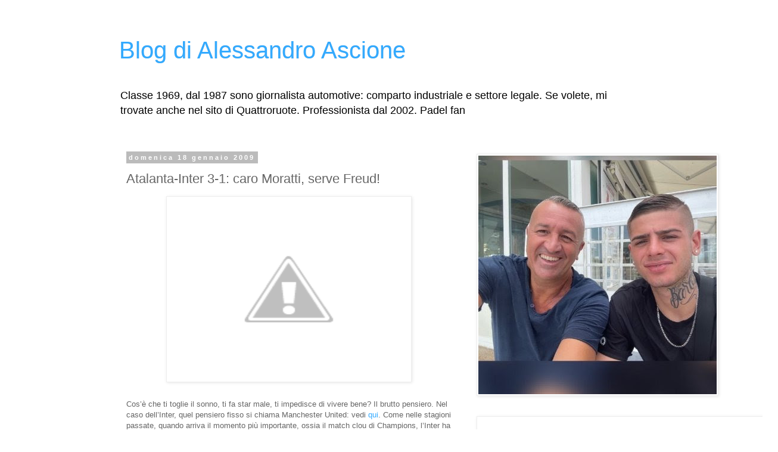

--- FILE ---
content_type: text/html; charset=UTF-8
request_url: https://www.alessandroascione.com/2009/01/atalanta-inter-3-1-caro-moratti-tanto.html
body_size: 20021
content:
<!DOCTYPE html>
<html class='v2' dir='ltr' lang='it'>
<head>
<link href='https://www.blogger.com/static/v1/widgets/335934321-css_bundle_v2.css' rel='stylesheet' type='text/css'/>
<meta content='width=1100' name='viewport'/>
<meta content='text/html; charset=UTF-8' http-equiv='Content-Type'/>
<meta content='blogger' name='generator'/>
<link href='https://www.alessandroascione.com/favicon.ico' rel='icon' type='image/x-icon'/>
<link href='https://www.alessandroascione.com/2009/01/atalanta-inter-3-1-caro-moratti-tanto.html' rel='canonical'/>
<link rel="alternate" type="application/atom+xml" title="Blog di Alessandro Ascione - Atom" href="https://www.alessandroascione.com/feeds/posts/default" />
<link rel="alternate" type="application/rss+xml" title="Blog di Alessandro Ascione - RSS" href="https://www.alessandroascione.com/feeds/posts/default?alt=rss" />
<link rel="service.post" type="application/atom+xml" title="Blog di Alessandro Ascione - Atom" href="https://www.blogger.com/feeds/345070131774644905/posts/default" />

<link rel="alternate" type="application/atom+xml" title="Blog di Alessandro Ascione - Atom" href="https://www.alessandroascione.com/feeds/2479098301581365762/comments/default" />
<!--Can't find substitution for tag [blog.ieCssRetrofitLinks]-->
<link href='http://2.bp.blogspot.com/_OFnaOMMUyA8/SXNTeLYADLI/AAAAAAAAAbE/kfbPOp9nDeA/s400/228705707_b26afccb91.jpg' rel='image_src'/>
<meta content='https://www.alessandroascione.com/2009/01/atalanta-inter-3-1-caro-moratti-tanto.html' property='og:url'/>
<meta content='Atalanta-Inter 3-1: caro Moratti, serve Freud!' property='og:title'/>
<meta content=' Cos’è che ti toglie il sonno, ti fa star male, ti impedisce di vivere bene? Il brutto pensiero. Nel caso dell’Inter, quel pensiero fisso si...' property='og:description'/>
<meta content='//2.bp.blogspot.com/_OFnaOMMUyA8/SXNTeLYADLI/AAAAAAAAAbE/kfbPOp9nDeA/w1200-h630-p-k-no-nu/228705707_b26afccb91.jpg' property='og:image'/>
<title>Blog di Alessandro Ascione: Atalanta-Inter 3-1: caro Moratti, serve Freud!</title>
<style id='page-skin-1' type='text/css'><!--
/*
-----------------------------------------------
Blogger Template Style
Name:     Simple
Designer: Blogger
URL:      www.blogger.com
----------------------------------------------- */
/* Content
----------------------------------------------- */
body {
font: normal normal 12px 'Trebuchet MS', Trebuchet, Verdana, sans-serif;
color: #666666;
background: #ffffff none repeat scroll top left;
padding: 0 0 0 0;
}
html body .region-inner {
min-width: 0;
max-width: 100%;
width: auto;
}
h2 {
font-size: 22px;
}
a:link {
text-decoration:none;
color: #33aaff;
}
a:visited {
text-decoration:none;
color: #2288bb;
}
a:hover {
text-decoration:underline;
color: #2288bb;
}
.body-fauxcolumn-outer .fauxcolumn-inner {
background: transparent none repeat scroll top left;
_background-image: none;
}
.body-fauxcolumn-outer .cap-top {
position: absolute;
z-index: 1;
height: 400px;
width: 100%;
}
.body-fauxcolumn-outer .cap-top .cap-left {
width: 100%;
background: transparent none repeat-x scroll top left;
_background-image: none;
}
.content-outer {
-moz-box-shadow: 0 0 0 rgba(0, 0, 0, .15);
-webkit-box-shadow: 0 0 0 rgba(0, 0, 0, .15);
-goog-ms-box-shadow: 0 0 0 #333333;
box-shadow: 0 0 0 rgba(0, 0, 0, .15);
margin-bottom: 1px;
}
.content-inner {
padding: 10px 40px;
}
.content-inner {
background-color: #ffffff;
}
/* Header
----------------------------------------------- */
.header-outer {
background: transparent none repeat-x scroll 0 -400px;
_background-image: none;
}
.Header h1 {
font: normal normal 40px 'Trebuchet MS',Trebuchet,Verdana,sans-serif;
color: #33aaff;
text-shadow: 0 0 0 rgba(0, 0, 0, .2);
}
.Header h1 a {
color: #33aaff;
}
.Header .description {
font-size: 18px;
color: #000000;
}
.header-inner .Header .titlewrapper {
padding: 22px 0;
}
.header-inner .Header .descriptionwrapper {
padding: 0 0;
}
/* Tabs
----------------------------------------------- */
.tabs-inner .section:first-child {
border-top: 0 solid #dddddd;
}
.tabs-inner .section:first-child ul {
margin-top: -1px;
border-top: 1px solid #dddddd;
border-left: 1px solid #dddddd;
border-right: 1px solid #dddddd;
}
.tabs-inner .widget ul {
background: transparent none repeat-x scroll 0 -800px;
_background-image: none;
border-bottom: 1px solid #dddddd;
margin-top: 0;
margin-left: -30px;
margin-right: -30px;
}
.tabs-inner .widget li a {
display: inline-block;
padding: .6em 1em;
font: normal normal 12px 'Trebuchet MS', Trebuchet, Verdana, sans-serif;
color: #000000;
border-left: 1px solid #ffffff;
border-right: 1px solid #dddddd;
}
.tabs-inner .widget li:first-child a {
border-left: none;
}
.tabs-inner .widget li.selected a, .tabs-inner .widget li a:hover {
color: #000000;
background-color: #eeeeee;
text-decoration: none;
}
/* Columns
----------------------------------------------- */
.main-outer {
border-top: 0 solid transparent;
}
.fauxcolumn-left-outer .fauxcolumn-inner {
border-right: 1px solid transparent;
}
.fauxcolumn-right-outer .fauxcolumn-inner {
border-left: 1px solid transparent;
}
/* Headings
----------------------------------------------- */
div.widget > h2,
div.widget h2.title {
margin: 0 0 1em 0;
font: normal bold 11px 'Trebuchet MS',Trebuchet,Verdana,sans-serif;
color: #000000;
}
/* Widgets
----------------------------------------------- */
.widget .zippy {
color: #999999;
text-shadow: 2px 2px 1px rgba(0, 0, 0, .1);
}
.widget .popular-posts ul {
list-style: none;
}
/* Posts
----------------------------------------------- */
h2.date-header {
font: normal bold 11px Arial, Tahoma, Helvetica, FreeSans, sans-serif;
}
.date-header span {
background-color: #bbbbbb;
color: #ffffff;
padding: 0.4em;
letter-spacing: 3px;
margin: inherit;
}
.main-inner {
padding-top: 35px;
padding-bottom: 65px;
}
.main-inner .column-center-inner {
padding: 0 0;
}
.main-inner .column-center-inner .section {
margin: 0 1em;
}
.post {
margin: 0 0 45px 0;
}
h3.post-title, .comments h4 {
font: normal normal 22px 'Trebuchet MS',Trebuchet,Verdana,sans-serif;
margin: .75em 0 0;
}
.post-body {
font-size: 110%;
line-height: 1.4;
position: relative;
}
.post-body img, .post-body .tr-caption-container, .Profile img, .Image img,
.BlogList .item-thumbnail img {
padding: 2px;
background: #ffffff;
border: 1px solid #eeeeee;
-moz-box-shadow: 1px 1px 5px rgba(0, 0, 0, .1);
-webkit-box-shadow: 1px 1px 5px rgba(0, 0, 0, .1);
box-shadow: 1px 1px 5px rgba(0, 0, 0, .1);
}
.post-body img, .post-body .tr-caption-container {
padding: 5px;
}
.post-body .tr-caption-container {
color: #666666;
}
.post-body .tr-caption-container img {
padding: 0;
background: transparent;
border: none;
-moz-box-shadow: 0 0 0 rgba(0, 0, 0, .1);
-webkit-box-shadow: 0 0 0 rgba(0, 0, 0, .1);
box-shadow: 0 0 0 rgba(0, 0, 0, .1);
}
.post-header {
margin: 0 0 1.5em;
line-height: 1.6;
font-size: 90%;
}
.post-footer {
margin: 20px -2px 0;
padding: 5px 10px;
color: #666666;
background-color: #eeeeee;
border-bottom: 1px solid #eeeeee;
line-height: 1.6;
font-size: 90%;
}
#comments .comment-author {
padding-top: 1.5em;
border-top: 1px solid transparent;
background-position: 0 1.5em;
}
#comments .comment-author:first-child {
padding-top: 0;
border-top: none;
}
.avatar-image-container {
margin: .2em 0 0;
}
#comments .avatar-image-container img {
border: 1px solid #eeeeee;
}
/* Comments
----------------------------------------------- */
.comments .comments-content .icon.blog-author {
background-repeat: no-repeat;
background-image: url([data-uri]);
}
.comments .comments-content .loadmore a {
border-top: 1px solid #999999;
border-bottom: 1px solid #999999;
}
.comments .comment-thread.inline-thread {
background-color: #eeeeee;
}
.comments .continue {
border-top: 2px solid #999999;
}
/* Accents
---------------------------------------------- */
.section-columns td.columns-cell {
border-left: 1px solid transparent;
}
.blog-pager {
background: transparent url(//www.blogblog.com/1kt/simple/paging_dot.png) repeat-x scroll top center;
}
.blog-pager-older-link, .home-link,
.blog-pager-newer-link {
background-color: #ffffff;
padding: 5px;
}
.footer-outer {
border-top: 1px dashed #bbbbbb;
}
/* Mobile
----------------------------------------------- */
body.mobile  {
background-size: auto;
}
.mobile .body-fauxcolumn-outer {
background: transparent none repeat scroll top left;
}
.mobile .body-fauxcolumn-outer .cap-top {
background-size: 100% auto;
}
.mobile .content-outer {
-webkit-box-shadow: 0 0 3px rgba(0, 0, 0, .15);
box-shadow: 0 0 3px rgba(0, 0, 0, .15);
}
.mobile .tabs-inner .widget ul {
margin-left: 0;
margin-right: 0;
}
.mobile .post {
margin: 0;
}
.mobile .main-inner .column-center-inner .section {
margin: 0;
}
.mobile .date-header span {
padding: 0.1em 10px;
margin: 0 -10px;
}
.mobile h3.post-title {
margin: 0;
}
.mobile .blog-pager {
background: transparent none no-repeat scroll top center;
}
.mobile .footer-outer {
border-top: none;
}
.mobile .main-inner, .mobile .footer-inner {
background-color: #ffffff;
}
.mobile-index-contents {
color: #666666;
}
.mobile-link-button {
background-color: #33aaff;
}
.mobile-link-button a:link, .mobile-link-button a:visited {
color: #ffffff;
}
.mobile .tabs-inner .section:first-child {
border-top: none;
}
.mobile .tabs-inner .PageList .widget-content {
background-color: #eeeeee;
color: #000000;
border-top: 1px solid #dddddd;
border-bottom: 1px solid #dddddd;
}
.mobile .tabs-inner .PageList .widget-content .pagelist-arrow {
border-left: 1px solid #dddddd;
}

--></style>
<style id='template-skin-1' type='text/css'><!--
body {
min-width: 960px;
}
.content-outer, .content-fauxcolumn-outer, .region-inner {
min-width: 960px;
max-width: 960px;
_width: 960px;
}
.main-inner .columns {
padding-left: 0;
padding-right: 310px;
}
.main-inner .fauxcolumn-center-outer {
left: 0;
right: 310px;
/* IE6 does not respect left and right together */
_width: expression(this.parentNode.offsetWidth -
parseInt("0") -
parseInt("310px") + 'px');
}
.main-inner .fauxcolumn-left-outer {
width: 0;
}
.main-inner .fauxcolumn-right-outer {
width: 310px;
}
.main-inner .column-left-outer {
width: 0;
right: 100%;
margin-left: -0;
}
.main-inner .column-right-outer {
width: 310px;
margin-right: -310px;
}
#layout {
min-width: 0;
}
#layout .content-outer {
min-width: 0;
width: 800px;
}
#layout .region-inner {
min-width: 0;
width: auto;
}
body#layout div.add_widget {
padding: 8px;
}
body#layout div.add_widget a {
margin-left: 32px;
}
--></style>
<link href='https://www.blogger.com/dyn-css/authorization.css?targetBlogID=345070131774644905&amp;zx=040e4d6e-35d9-486a-8224-e24a0fdbdf40' media='none' onload='if(media!=&#39;all&#39;)media=&#39;all&#39;' rel='stylesheet'/><noscript><link href='https://www.blogger.com/dyn-css/authorization.css?targetBlogID=345070131774644905&amp;zx=040e4d6e-35d9-486a-8224-e24a0fdbdf40' rel='stylesheet'/></noscript>
<meta name='google-adsense-platform-account' content='ca-host-pub-1556223355139109'/>
<meta name='google-adsense-platform-domain' content='blogspot.com'/>

<!-- data-ad-client=ca-pub-6244831738155962 -->

</head>
<body class='loading variant-simplysimple'>
<div class='navbar no-items section' id='navbar' name='Navbar'>
</div>
<div class='body-fauxcolumns'>
<div class='fauxcolumn-outer body-fauxcolumn-outer'>
<div class='cap-top'>
<div class='cap-left'></div>
<div class='cap-right'></div>
</div>
<div class='fauxborder-left'>
<div class='fauxborder-right'></div>
<div class='fauxcolumn-inner'>
</div>
</div>
<div class='cap-bottom'>
<div class='cap-left'></div>
<div class='cap-right'></div>
</div>
</div>
</div>
<div class='content'>
<div class='content-fauxcolumns'>
<div class='fauxcolumn-outer content-fauxcolumn-outer'>
<div class='cap-top'>
<div class='cap-left'></div>
<div class='cap-right'></div>
</div>
<div class='fauxborder-left'>
<div class='fauxborder-right'></div>
<div class='fauxcolumn-inner'>
</div>
</div>
<div class='cap-bottom'>
<div class='cap-left'></div>
<div class='cap-right'></div>
</div>
</div>
</div>
<div class='content-outer'>
<div class='content-cap-top cap-top'>
<div class='cap-left'></div>
<div class='cap-right'></div>
</div>
<div class='fauxborder-left content-fauxborder-left'>
<div class='fauxborder-right content-fauxborder-right'></div>
<div class='content-inner'>
<header>
<div class='header-outer'>
<div class='header-cap-top cap-top'>
<div class='cap-left'></div>
<div class='cap-right'></div>
</div>
<div class='fauxborder-left header-fauxborder-left'>
<div class='fauxborder-right header-fauxborder-right'></div>
<div class='region-inner header-inner'>
<div class='header section' id='header' name='Intestazione'><div class='widget Header' data-version='1' id='Header1'>
<div id='header-inner'>
<div class='titlewrapper'>
<h1 class='title'>
<a href='https://www.alessandroascione.com/'>
Blog di Alessandro Ascione
</a>
</h1>
</div>
<div class='descriptionwrapper'>
<p class='description'><span>Classe 1969, dal 1987 sono giornalista automotive: comparto industriale e settore legale. Se volete, mi trovate anche nel sito di Quattroruote. Professionista dal 2002. Padel fan</span></p>
</div>
</div>
</div></div>
</div>
</div>
<div class='header-cap-bottom cap-bottom'>
<div class='cap-left'></div>
<div class='cap-right'></div>
</div>
</div>
</header>
<div class='tabs-outer'>
<div class='tabs-cap-top cap-top'>
<div class='cap-left'></div>
<div class='cap-right'></div>
</div>
<div class='fauxborder-left tabs-fauxborder-left'>
<div class='fauxborder-right tabs-fauxborder-right'></div>
<div class='region-inner tabs-inner'>
<div class='tabs no-items section' id='crosscol' name='Multi-colonne'></div>
<div class='tabs no-items section' id='crosscol-overflow' name='Cross-Column 2'></div>
</div>
</div>
<div class='tabs-cap-bottom cap-bottom'>
<div class='cap-left'></div>
<div class='cap-right'></div>
</div>
</div>
<div class='main-outer'>
<div class='main-cap-top cap-top'>
<div class='cap-left'></div>
<div class='cap-right'></div>
</div>
<div class='fauxborder-left main-fauxborder-left'>
<div class='fauxborder-right main-fauxborder-right'></div>
<div class='region-inner main-inner'>
<div class='columns fauxcolumns'>
<div class='fauxcolumn-outer fauxcolumn-center-outer'>
<div class='cap-top'>
<div class='cap-left'></div>
<div class='cap-right'></div>
</div>
<div class='fauxborder-left'>
<div class='fauxborder-right'></div>
<div class='fauxcolumn-inner'>
</div>
</div>
<div class='cap-bottom'>
<div class='cap-left'></div>
<div class='cap-right'></div>
</div>
</div>
<div class='fauxcolumn-outer fauxcolumn-left-outer'>
<div class='cap-top'>
<div class='cap-left'></div>
<div class='cap-right'></div>
</div>
<div class='fauxborder-left'>
<div class='fauxborder-right'></div>
<div class='fauxcolumn-inner'>
</div>
</div>
<div class='cap-bottom'>
<div class='cap-left'></div>
<div class='cap-right'></div>
</div>
</div>
<div class='fauxcolumn-outer fauxcolumn-right-outer'>
<div class='cap-top'>
<div class='cap-left'></div>
<div class='cap-right'></div>
</div>
<div class='fauxborder-left'>
<div class='fauxborder-right'></div>
<div class='fauxcolumn-inner'>
</div>
</div>
<div class='cap-bottom'>
<div class='cap-left'></div>
<div class='cap-right'></div>
</div>
</div>
<!-- corrects IE6 width calculation -->
<div class='columns-inner'>
<div class='column-center-outer'>
<div class='column-center-inner'>
<div class='main section' id='main' name='Principale'><div class='widget Blog' data-version='1' id='Blog1'>
<div class='blog-posts hfeed'>

          <div class="date-outer">
        
<h2 class='date-header'><span>domenica 18 gennaio 2009</span></h2>

          <div class="date-posts">
        
<div class='post-outer'>
<div class='post hentry uncustomized-post-template' itemprop='blogPost' itemscope='itemscope' itemtype='http://schema.org/BlogPosting'>
<meta content='http://2.bp.blogspot.com/_OFnaOMMUyA8/SXNTeLYADLI/AAAAAAAAAbE/kfbPOp9nDeA/s400/228705707_b26afccb91.jpg' itemprop='image_url'/>
<meta content='345070131774644905' itemprop='blogId'/>
<meta content='2479098301581365762' itemprop='postId'/>
<a name='2479098301581365762'></a>
<h3 class='post-title entry-title' itemprop='name'>
Atalanta-Inter 3-1: caro Moratti, serve Freud!
</h3>
<div class='post-header'>
<div class='post-header-line-1'></div>
</div>
<div class='post-body entry-content' id='post-body-2479098301581365762' itemprop='description articleBody'>
<a href="//2.bp.blogspot.com/_OFnaOMMUyA8/SXNTeLYADLI/AAAAAAAAAbE/kfbPOp9nDeA/s1600-h/228705707_b26afccb91.jpg" onblur="try {parent.deselectBloggerImageGracefully();} catch(e) {}"><img alt="" border="0" id="BLOGGER_PHOTO_ID_5292665765005102258" src="//2.bp.blogspot.com/_OFnaOMMUyA8/SXNTeLYADLI/AAAAAAAAAbE/kfbPOp9nDeA/s400/228705707_b26afccb91.jpg" style="cursor: pointer; display: block; height: 300px; margin: 0px auto 10px; text-align: center; width: 400px;"></a><br />
Cos&#8217;è che ti toglie il sonno, ti fa star male, ti impedisce di vivere bene? Il brutto pensiero. Nel caso dell&#8217;Inter, quel pensiero fisso si chiama Manchester United: vedi <a href="http://www.alessandroascione.com/2009/01/secondo-me-linter-ha-in-testa-soltanto.html">qui</a>. Come nelle stagioni passate, quando arriva il momento più importante, ossia il match clou di Champions, l&#8217;Inter ha un <span style="font-weight: bold;">crollo psicofisico</span>. Perché c&#8217;è il pensiero che angoscia.<br />
<br />
Proprio per dare carattere e forza all&#8217;Inter, proprio per darle una dimensione europea, per renderla equilibrata e matura, credo che Moratti abbia mandato via Roberto Mancini scegliendo Mourinho. Ma il problema è che l&#8217;Inter diventa <span style="font-weight: bold;">psicolabile</span> quando sente profumo di grande scontro in Champions. Figuriamoci poi se il pensiero si chiama Manchester United, che è di gran lunga la squadra più forte del mondo (più ancora del Barcellona).<br />
<br />
Senza dimenticare che il compito di Mourinho è tremendamente difficile, giacché ha una rosa che non vale più di sette: vedi <a href="http://www.alessandroascione.com/2009/01/inter-cagliari-1-1-i-nerazzurri-hanno.html">qui</a>. Di certo, è inferiore a quella di quasi tutte le altre grandi d&#8217;Europa. Avete infatti presente <span style="font-weight: bold;">Obinna</span> che, solo davanti alla porta, con Ibra a destra, calcia alto oggi contro l&#8217;Atalanta? Ecco, il <span style="font-weight: bold;">tasso tecnico</span> dei nerazzurri non è eccelso. Ho grossi dubbi che possano reggere per tre gare a settimana, coppa Italia inclusa.<br />
<br />
Il primo sintomo del pensiero che fa male e disturba lo si è visto contro il Cagliari (1-1 in casa). Oggi un Atalanta-Inter 3-1 bugiardo: doveva finire con sei gol di scarto.<br />
<br />
A Mourinho l&#8217;onore di un lavoraccio: far stendere i giocatori dell&#8217;Inter per psicanalizzarli in vista del Manchester. Ci vuole un Freud con i controcoglioni. Roba da far ammattire il dottore stesso: ricordate la crisi di Roberto Mancini dopo Inter-Liverpool? D&#8217;altronde, il portoghese è pagato profumatamente per quello.<br />
<br />
[foto via <a href="http://www.flickr.com/photos/onefromrome/228705707/">flickr.com/photos/onefromrome</a>]<br />
<br />
[post aggiornato dopo la prima pubblicazione]
<div style='clear: both;'></div>
</div>
<div class='post-footer'>
<div class='post-footer-line post-footer-line-1'>
<span class='post-author vcard'>
Pubblicato da
<span class='fn' itemprop='author' itemscope='itemscope' itemtype='http://schema.org/Person'>
<meta content='https://www.blogger.com/profile/02408272833565942398' itemprop='url'/>
<a class='g-profile' href='https://www.blogger.com/profile/02408272833565942398' rel='author' title='author profile'>
<span itemprop='name'>Alessandro Ascione</span>
</a>
</span>
</span>
<span class='post-timestamp'>
alle
<meta content='https://www.alessandroascione.com/2009/01/atalanta-inter-3-1-caro-moratti-tanto.html' itemprop='url'/>
<a class='timestamp-link' href='https://www.alessandroascione.com/2009/01/atalanta-inter-3-1-caro-moratti-tanto.html' rel='bookmark' title='permanent link'><abbr class='published' itemprop='datePublished' title='2009-01-18T17:00:00+01:00'>17:00</abbr></a>
</span>
<span class='post-comment-link'>
</span>
<span class='post-icons'>
<span class='item-action'>
<a href='https://www.blogger.com/email-post/345070131774644905/2479098301581365762' title='Post per email'>
<img alt='' class='icon-action' height='13' src='https://resources.blogblog.com/img/icon18_email.gif' width='18'/>
</a>
</span>
<span class='item-control blog-admin pid-1631939912'>
<a href='https://www.blogger.com/post-edit.g?blogID=345070131774644905&postID=2479098301581365762&from=pencil' title='Modifica post'>
<img alt='' class='icon-action' height='18' src='https://resources.blogblog.com/img/icon18_edit_allbkg.gif' width='18'/>
</a>
</span>
</span>
<div class='post-share-buttons goog-inline-block'>
<a class='goog-inline-block share-button sb-email' href='https://www.blogger.com/share-post.g?blogID=345070131774644905&postID=2479098301581365762&target=email' target='_blank' title='Invia tramite email'><span class='share-button-link-text'>Invia tramite email</span></a><a class='goog-inline-block share-button sb-blog' href='https://www.blogger.com/share-post.g?blogID=345070131774644905&postID=2479098301581365762&target=blog' onclick='window.open(this.href, "_blank", "height=270,width=475"); return false;' target='_blank' title='Postalo sul blog'><span class='share-button-link-text'>Postalo sul blog</span></a><a class='goog-inline-block share-button sb-twitter' href='https://www.blogger.com/share-post.g?blogID=345070131774644905&postID=2479098301581365762&target=twitter' target='_blank' title='Condividi su X'><span class='share-button-link-text'>Condividi su X</span></a><a class='goog-inline-block share-button sb-facebook' href='https://www.blogger.com/share-post.g?blogID=345070131774644905&postID=2479098301581365762&target=facebook' onclick='window.open(this.href, "_blank", "height=430,width=640"); return false;' target='_blank' title='Condividi su Facebook'><span class='share-button-link-text'>Condividi su Facebook</span></a><a class='goog-inline-block share-button sb-pinterest' href='https://www.blogger.com/share-post.g?blogID=345070131774644905&postID=2479098301581365762&target=pinterest' target='_blank' title='Condividi su Pinterest'><span class='share-button-link-text'>Condividi su Pinterest</span></a>
</div>
</div>
<div class='post-footer-line post-footer-line-2'>
<span class='post-labels'>
Etichette:
<a href='https://www.alessandroascione.com/search/label/inter' rel='tag'>inter</a>,
<a href='https://www.alessandroascione.com/search/label/moratti' rel='tag'>moratti</a>,
<a href='https://www.alessandroascione.com/search/label/mourinho' rel='tag'>mourinho</a>,
<a href='https://www.alessandroascione.com/search/label/r.%20mancini' rel='tag'>r. mancini</a>
</span>
</div>
<div class='post-footer-line post-footer-line-3'>
<span class='post-location'>
</span>
</div>
<div class='author-profile' itemprop='author' itemscope='itemscope' itemtype='http://schema.org/Person'>
<img itemprop='image' src='//blogger.googleusercontent.com/img/b/R29vZ2xl/AVvXsEgCeKUMtmgieaRNEg4LbYo9rgInD2smJKfgH4Hg0Qyt6UEr8sCLKJ4POl_q5fMEW2PzcRDvwS1dbzdk-6wXFcVqUi0mr0yp_p2Q8hFWKatHi7DdPmiwjhwEF5dw2f2yM5GRWRDmwXpAzhrHZ3ewBzlJKvzn8AGMxxp89mBv0qfUGpnw/s220/Ale%20Ascione.jpeg' width='50px'/>
<div>
<a class='g-profile' href='https://www.blogger.com/profile/02408272833565942398' itemprop='url' rel='author' title='author profile'>
<span itemprop='name'>Alessandro Ascione</span>
</a>
</div>
<span itemprop='description'>Classe 1969, dal 1987 sono giornalista automotive</span>
</div>
</div>
</div>
<div class='comments' id='comments'>
<a name='comments'></a>
<h4>11 commenti:</h4>
<div class='comments-content'>
<script async='async' src='' type='text/javascript'></script>
<script type='text/javascript'>
    (function() {
      var items = null;
      var msgs = null;
      var config = {};

// <![CDATA[
      var cursor = null;
      if (items && items.length > 0) {
        cursor = parseInt(items[items.length - 1].timestamp) + 1;
      }

      var bodyFromEntry = function(entry) {
        var text = (entry &&
                    ((entry.content && entry.content.$t) ||
                     (entry.summary && entry.summary.$t))) ||
            '';
        if (entry && entry.gd$extendedProperty) {
          for (var k in entry.gd$extendedProperty) {
            if (entry.gd$extendedProperty[k].name == 'blogger.contentRemoved') {
              return '<span class="deleted-comment">' + text + '</span>';
            }
          }
        }
        return text;
      }

      var parse = function(data) {
        cursor = null;
        var comments = [];
        if (data && data.feed && data.feed.entry) {
          for (var i = 0, entry; entry = data.feed.entry[i]; i++) {
            var comment = {};
            // comment ID, parsed out of the original id format
            var id = /blog-(\d+).post-(\d+)/.exec(entry.id.$t);
            comment.id = id ? id[2] : null;
            comment.body = bodyFromEntry(entry);
            comment.timestamp = Date.parse(entry.published.$t) + '';
            if (entry.author && entry.author.constructor === Array) {
              var auth = entry.author[0];
              if (auth) {
                comment.author = {
                  name: (auth.name ? auth.name.$t : undefined),
                  profileUrl: (auth.uri ? auth.uri.$t : undefined),
                  avatarUrl: (auth.gd$image ? auth.gd$image.src : undefined)
                };
              }
            }
            if (entry.link) {
              if (entry.link[2]) {
                comment.link = comment.permalink = entry.link[2].href;
              }
              if (entry.link[3]) {
                var pid = /.*comments\/default\/(\d+)\?.*/.exec(entry.link[3].href);
                if (pid && pid[1]) {
                  comment.parentId = pid[1];
                }
              }
            }
            comment.deleteclass = 'item-control blog-admin';
            if (entry.gd$extendedProperty) {
              for (var k in entry.gd$extendedProperty) {
                if (entry.gd$extendedProperty[k].name == 'blogger.itemClass') {
                  comment.deleteclass += ' ' + entry.gd$extendedProperty[k].value;
                } else if (entry.gd$extendedProperty[k].name == 'blogger.displayTime') {
                  comment.displayTime = entry.gd$extendedProperty[k].value;
                }
              }
            }
            comments.push(comment);
          }
        }
        return comments;
      };

      var paginator = function(callback) {
        if (hasMore()) {
          var url = config.feed + '?alt=json&v=2&orderby=published&reverse=false&max-results=50';
          if (cursor) {
            url += '&published-min=' + new Date(cursor).toISOString();
          }
          window.bloggercomments = function(data) {
            var parsed = parse(data);
            cursor = parsed.length < 50 ? null
                : parseInt(parsed[parsed.length - 1].timestamp) + 1
            callback(parsed);
            window.bloggercomments = null;
          }
          url += '&callback=bloggercomments';
          var script = document.createElement('script');
          script.type = 'text/javascript';
          script.src = url;
          document.getElementsByTagName('head')[0].appendChild(script);
        }
      };
      var hasMore = function() {
        return !!cursor;
      };
      var getMeta = function(key, comment) {
        if ('iswriter' == key) {
          var matches = !!comment.author
              && comment.author.name == config.authorName
              && comment.author.profileUrl == config.authorUrl;
          return matches ? 'true' : '';
        } else if ('deletelink' == key) {
          return config.baseUri + '/comment/delete/'
               + config.blogId + '/' + comment.id;
        } else if ('deleteclass' == key) {
          return comment.deleteclass;
        }
        return '';
      };

      var replybox = null;
      var replyUrlParts = null;
      var replyParent = undefined;

      var onReply = function(commentId, domId) {
        if (replybox == null) {
          // lazily cache replybox, and adjust to suit this style:
          replybox = document.getElementById('comment-editor');
          if (replybox != null) {
            replybox.height = '250px';
            replybox.style.display = 'block';
            replyUrlParts = replybox.src.split('#');
          }
        }
        if (replybox && (commentId !== replyParent)) {
          replybox.src = '';
          document.getElementById(domId).insertBefore(replybox, null);
          replybox.src = replyUrlParts[0]
              + (commentId ? '&parentID=' + commentId : '')
              + '#' + replyUrlParts[1];
          replyParent = commentId;
        }
      };

      var hash = (window.location.hash || '#').substring(1);
      var startThread, targetComment;
      if (/^comment-form_/.test(hash)) {
        startThread = hash.substring('comment-form_'.length);
      } else if (/^c[0-9]+$/.test(hash)) {
        targetComment = hash.substring(1);
      }

      // Configure commenting API:
      var configJso = {
        'maxDepth': config.maxThreadDepth
      };
      var provider = {
        'id': config.postId,
        'data': items,
        'loadNext': paginator,
        'hasMore': hasMore,
        'getMeta': getMeta,
        'onReply': onReply,
        'rendered': true,
        'initComment': targetComment,
        'initReplyThread': startThread,
        'config': configJso,
        'messages': msgs
      };

      var render = function() {
        if (window.goog && window.goog.comments) {
          var holder = document.getElementById('comment-holder');
          window.goog.comments.render(holder, provider);
        }
      };

      // render now, or queue to render when library loads:
      if (window.goog && window.goog.comments) {
        render();
      } else {
        window.goog = window.goog || {};
        window.goog.comments = window.goog.comments || {};
        window.goog.comments.loadQueue = window.goog.comments.loadQueue || [];
        window.goog.comments.loadQueue.push(render);
      }
    })();
// ]]>
  </script>
<div id='comment-holder'>
<div class="comment-thread toplevel-thread"><ol id="top-ra"><li class="comment" id="c513068886737595787"><div class="avatar-image-container"><img src="//resources.blogblog.com/img/blank.gif" alt=""/></div><div class="comment-block"><div class="comment-header"><cite class="user">Anonimo</cite><span class="icon user "></span><span class="datetime secondary-text"><a rel="nofollow" href="https://www.alessandroascione.com/2009/01/atalanta-inter-3-1-caro-moratti-tanto.html?showComment=1232296260000#c513068886737595787">18 gennaio 2009 alle ore 17:31</a></span></div><p class="comment-content">Ma non era lei che sperticava di lodi questa squadraccia? Verso dicembre ricordo addirittura dei paragoni ASSURDI con squadre del passato ben più forti. La verità è che se l'anno scorso ci fosse stata equità invece del regalo per il centenario, a quest'ora l'Inter avrebbe in mano solo lo scudetto del 2007(quello, per intenderci, che poteva solo perdere in quanto giocava da sola o quasi)e non voglio neppure parlare del cartone del 2006...Oggi, con questa storica figuraccia ha dimostrato di avere una rosa mediocre che si trova lì solo perchè le altre sono in caduta libera. Il campionato è si equilibrato, ma di livello assai basso. Il mio Milan(che purtroppo è assai diverso da quello del lustro 2002-2007, cioè quando era la migliore d'europa insieme al Barca)nonostante i problemi e un mercato discutibile è a 6 punti ed ha vinto lo scontro diretto. Per non parlare della Juve, che seppure società di grande prestigio, due anni fa era in B ed oggi è (forse) ad un punto. In soldoni voglio dire che quest'Inter contro il primo Milan di Ancelotti e l'ultima Juve di Capello non avrebbe potuto nulla. Altro che Milan di Sacchi e bestialità simili. Ormai la pacchia per Moratti è finita(spero abbia baciato i piedi di Giudo Rossi per questi 2 anni di gloria...)</p><span class="comment-actions secondary-text"><a class="comment-reply" target="_self" data-comment-id="513068886737595787">Rispondi</a><span class="item-control blog-admin blog-admin pid-250411134"><a target="_self" href="https://www.blogger.com/comment/delete/345070131774644905/513068886737595787">Elimina</a></span></span></div><div class="comment-replies"><div id="c513068886737595787-rt" class="comment-thread inline-thread hidden"><span class="thread-toggle thread-expanded"><span class="thread-arrow"></span><span class="thread-count"><a target="_self">Risposte</a></span></span><ol id="c513068886737595787-ra" class="thread-chrome thread-expanded"><div></div><div id="c513068886737595787-continue" class="continue"><a class="comment-reply" target="_self" data-comment-id="513068886737595787">Rispondi</a></div></ol></div></div><div class="comment-replybox-single" id="c513068886737595787-ce"></div></li><li class="comment" id="c6152497794215032976"><div class="avatar-image-container"><img src="//3.bp.blogspot.com/-LJzL6Ymq3uo/Y61qk-905gI/AAAAAAAAO30/3vB2WEj6hHE47I5-kY3wHF1UL-EhtZxwACK4BGAYYCw/s35/Ale%252520Ascione.jpeg" alt=""/></div><div class="comment-block"><div class="comment-header"><cite class="user"><a href="https://www.blogger.com/profile/02408272833565942398" rel="nofollow">Alessandro Ascione</a></cite><span class="icon user blog-author"></span><span class="datetime secondary-text"><a rel="nofollow" href="https://www.alessandroascione.com/2009/01/atalanta-inter-3-1-caro-moratti-tanto.html?showComment=1232296740000#c6152497794215032976">18 gennaio 2009 alle ore 17:39</a></span></div><p class="comment-content">Gentile Anonimo, confermo: i paragoni con le squadre del passato ci stavano tutti. Così era nel momento in cui li facevo. Adesso le cose sono cambiate. Vediamo se nei prossimi mesi le cose cambieranno ancora. Respingo invece la sua idea sull'Inter (non è una squdraccia: lei è un tantinello esagerato) e su Moratti (non ha ricevuto regali, anzi mi pare che nel conto totale gli manchi qualche vittoria in passato). Lei mi pare un po' di parte... L'Inter ha vinto due splendidi scudetti sul campo. Può arrivare a un poker storico, includendo quello a tavolino. I conti si fanno alla fine: l'Inter è nelle mani di Freud-Mourinho.</p><span class="comment-actions secondary-text"><a class="comment-reply" target="_self" data-comment-id="6152497794215032976">Rispondi</a><span class="item-control blog-admin blog-admin pid-1631939912"><a target="_self" href="https://www.blogger.com/comment/delete/345070131774644905/6152497794215032976">Elimina</a></span></span></div><div class="comment-replies"><div id="c6152497794215032976-rt" class="comment-thread inline-thread hidden"><span class="thread-toggle thread-expanded"><span class="thread-arrow"></span><span class="thread-count"><a target="_self">Risposte</a></span></span><ol id="c6152497794215032976-ra" class="thread-chrome thread-expanded"><div></div><div id="c6152497794215032976-continue" class="continue"><a class="comment-reply" target="_self" data-comment-id="6152497794215032976">Rispondi</a></div></ol></div></div><div class="comment-replybox-single" id="c6152497794215032976-ce"></div></li><li class="comment" id="c7407364463372947896"><div class="avatar-image-container"><img src="//resources.blogblog.com/img/blank.gif" alt=""/></div><div class="comment-block"><div class="comment-header"><cite class="user">Anonimo</cite><span class="icon user "></span><span class="datetime secondary-text"><a rel="nofollow" href="https://www.alessandroascione.com/2009/01/atalanta-inter-3-1-caro-moratti-tanto.html?showComment=1232298720000#c7407364463372947896">18 gennaio 2009 alle ore 18:12</a></span></div><p class="comment-content">Per anonimo...Il suo Milan, secondo me, ha vinto la sua 7a champions league (onore a voi!) senza sapere come.Altrimenti si contraddici quando dice che abbiamo vinto lo scudetto del 2007 senza avversari...Aveva una squadra che, in campionato, è arrivata decine di punti dietro la ''squadraccia'' di cui parla ...Morale:fermo restando le straordinarie prestazioni in 2-3 partite di champions - eh si ne bastano cosi poche per vincerla, al contario del campionato - nel 2007 il Milan non era certo una delle due squadre piu forti e nel 2007 non lo era piu neanche il Barcellona...Poi, non parliamo di arbitri perchè altrimenti il ''suo milan'' non sarebbe a 6 punti dall'Inter quest'anno, ma qualcuno in piu'!<br><br>Sono d'accordo se mi dice che per fare dei paragoni con squadre storiche ci voglia una consacrazione europea che fin'ora non è arrivata e non arriverà molto probabilmente anche quest'anno!<br><br>La battuta su Moratti...vabbè...Parlano i giudici...<br><br>Sono d'accordo con Alessandro Ascione sul fatto che la rosa dell'Inter sia sopravvalutata...Ancora qualcuno parla della possibilità di poter schierare due squadre competitive da parte dell'Inter,tanto è forte la sua rosa!!<br><br>Ma se non c'è un difensore degno di sostituire i due titolari!!!<br><br>Come fa burdisso a giocare ancora a questi livelli...posso capire che si impegni negli allenamenti,che sia un bravo ragazzo,ecc..ma è impresentabile.Ogni sua partita si chiude con una sconfitta dell'Inter,ci sarà un motivo!Certo oggi la colpa non è tutta sua, ma potrebbe farlo ogni tanto un grande intervento difensivo a nostro favore...<br><br>E stendiamo un velo pietoso sull'attacco di quest'anno.Purtoppo il mercato è stato fatto per giocare con il 4-3-3, ma si gioca con il 4-4-2...L'Inter ha bisogno urgente di un bomber di razza!</p><span class="comment-actions secondary-text"><a class="comment-reply" target="_self" data-comment-id="7407364463372947896">Rispondi</a><span class="item-control blog-admin blog-admin pid-250411134"><a target="_self" href="https://www.blogger.com/comment/delete/345070131774644905/7407364463372947896">Elimina</a></span></span></div><div class="comment-replies"><div id="c7407364463372947896-rt" class="comment-thread inline-thread hidden"><span class="thread-toggle thread-expanded"><span class="thread-arrow"></span><span class="thread-count"><a target="_self">Risposte</a></span></span><ol id="c7407364463372947896-ra" class="thread-chrome thread-expanded"><div></div><div id="c7407364463372947896-continue" class="continue"><a class="comment-reply" target="_self" data-comment-id="7407364463372947896">Rispondi</a></div></ol></div></div><div class="comment-replybox-single" id="c7407364463372947896-ce"></div></li><li class="comment" id="c281991107250310089"><div class="avatar-image-container"><img src="//resources.blogblog.com/img/blank.gif" alt=""/></div><div class="comment-block"><div class="comment-header"><cite class="user">Anonimo</cite><span class="icon user "></span><span class="datetime secondary-text"><a rel="nofollow" href="https://www.alessandroascione.com/2009/01/atalanta-inter-3-1-caro-moratti-tanto.html?showComment=1232298900000#c281991107250310089">18 gennaio 2009 alle ore 18:15</a></span></div><p class="comment-content">Ho già capito come gira il tutto. L'Atalanta (che sta esprimendo un gioco sognato da molte squadre di serie A) non ha vinto la partita: l'ha persa l'Inter.<br>Io all'ambarabababa cicci checchè c'è un ruffiano più di me? Non gioco.<br>Con assoluta stima verso il blogger volo verso lidi che di calcio ne capiscano almeno i primi tre articoli del regolamento.</p><span class="comment-actions secondary-text"><a class="comment-reply" target="_self" data-comment-id="281991107250310089">Rispondi</a><span class="item-control blog-admin blog-admin pid-250411134"><a target="_self" href="https://www.blogger.com/comment/delete/345070131774644905/281991107250310089">Elimina</a></span></span></div><div class="comment-replies"><div id="c281991107250310089-rt" class="comment-thread inline-thread hidden"><span class="thread-toggle thread-expanded"><span class="thread-arrow"></span><span class="thread-count"><a target="_self">Risposte</a></span></span><ol id="c281991107250310089-ra" class="thread-chrome thread-expanded"><div></div><div id="c281991107250310089-continue" class="continue"><a class="comment-reply" target="_self" data-comment-id="281991107250310089">Rispondi</a></div></ol></div></div><div class="comment-replybox-single" id="c281991107250310089-ce"></div></li><li class="comment" id="c7290551449686310402"><div class="avatar-image-container"><img src="//resources.blogblog.com/img/blank.gif" alt=""/></div><div class="comment-block"><div class="comment-header"><cite class="user">Anonimo</cite><span class="icon user "></span><span class="datetime secondary-text"><a rel="nofollow" href="https://www.alessandroascione.com/2009/01/atalanta-inter-3-1-caro-moratti-tanto.html?showComment=1232299800000#c7290551449686310402">18 gennaio 2009 alle ore 18:30</a></span></div><p class="comment-content">Di parte? Forse lei ha dimenticato i rigori inesistenti contro Empoli e  Parma, il gol in fuorigioco a Catania, la mancata espulsione di Burdisso nello scontro diretto con la Roma e tanti altri episodi che hanno completamente falsato l'esito dello scorso campionato. Nel bilancio totate di uno scudetto vinto negli ultimi 20 minuti per una manciata di punti, queste innumerevoli "sviste" contano e come. Ha già dimenticato quanti punti di vantaggio ha dilapidato in pochi mesi offrendo un gioco pessimo e salvandosi solo grazie alla terna arbitrale?...e intanto la Roma continuava a fare harakiri. Lo stesso si ripeterà quest'anno. Anche in questa stagione i soliti errori arbitrali(fuorigioco di mezza squadra a Siena,rigore non dato a Pazzini con i Viola,mancata espulsione di Maicon col Genoa, di Cordoba con l'Udinese...)e la solita, esasperante dose di fortuna(2 autoreti col Catania, il fortunoso gol con la Juve). E a Gennaio sono già cotti. Per non parlare delle competizioni internazionali dove elargiscono figure barbine da anni ormai. Non so come si possa paragonare una simile squadra a quelle del passato.A Moratti non manca proprio nulla. Il regalo del 2006 l'ha risarcito di quello scippato nel 98. Per il resto non so di cosa debba lamentarsi. Prima di calciopoli non ha mai lottato per lo scudetto(se non appunto nel 98 e nel 2002, quando si fece brutalizzare da una Lazio "accondiscendente"...) Cmq potrebbe anche ammetterlo di essere interista. Oramai è palese a tutti. Un neutrale non paragonerebbe mai una buona squadra(è innegabile che lo sia, anche se cerco di sminuirla)con veri e propri MOSTRI del passato. Sacchi, Capello e Lippi dominavano fuori dallo stivale oltre che nei proprio confini. Mancini prima e Mou adesso arracano persino in Italia. E lo dimostrano anche l'infintà di scontri diretti persi. La verità è che se l'Inter incontra una squadra di alta classifica(cioè che non sia Chievo, Bologna ecc.)va nel panico più totale. Tranne in rarissimi casi.</p><span class="comment-actions secondary-text"><a class="comment-reply" target="_self" data-comment-id="7290551449686310402">Rispondi</a><span class="item-control blog-admin blog-admin pid-250411134"><a target="_self" href="https://www.blogger.com/comment/delete/345070131774644905/7290551449686310402">Elimina</a></span></span></div><div class="comment-replies"><div id="c7290551449686310402-rt" class="comment-thread inline-thread hidden"><span class="thread-toggle thread-expanded"><span class="thread-arrow"></span><span class="thread-count"><a target="_self">Risposte</a></span></span><ol id="c7290551449686310402-ra" class="thread-chrome thread-expanded"><div></div><div id="c7290551449686310402-continue" class="continue"><a class="comment-reply" target="_self" data-comment-id="7290551449686310402">Rispondi</a></div></ol></div></div><div class="comment-replybox-single" id="c7290551449686310402-ce"></div></li><li class="comment" id="c1045651705488378348"><div class="avatar-image-container"><img src="//3.bp.blogspot.com/-LJzL6Ymq3uo/Y61qk-905gI/AAAAAAAAO30/3vB2WEj6hHE47I5-kY3wHF1UL-EhtZxwACK4BGAYYCw/s35/Ale%252520Ascione.jpeg" alt=""/></div><div class="comment-block"><div class="comment-header"><cite class="user"><a href="https://www.blogger.com/profile/02408272833565942398" rel="nofollow">Alessandro Ascione</a></cite><span class="icon user blog-author"></span><span class="datetime secondary-text"><a rel="nofollow" href="https://www.alessandroascione.com/2009/01/atalanta-inter-3-1-caro-moratti-tanto.html?showComment=1232301060000#c1045651705488378348">18 gennaio 2009 alle ore 18:51</a></span></div><p class="comment-content">Per l'ultimo Anonimo. Gentile amico, sottoscrivo quanto dici. E rincaro la dose: Moratti deve spendere ancora, perché servono un difensore, un centrocampista e un attaccante. Né Roberto Mancini né Mourinho né altri possono fare i miracoli.</p><span class="comment-actions secondary-text"><a class="comment-reply" target="_self" data-comment-id="1045651705488378348">Rispondi</a><span class="item-control blog-admin blog-admin pid-1631939912"><a target="_self" href="https://www.blogger.com/comment/delete/345070131774644905/1045651705488378348">Elimina</a></span></span></div><div class="comment-replies"><div id="c1045651705488378348-rt" class="comment-thread inline-thread hidden"><span class="thread-toggle thread-expanded"><span class="thread-arrow"></span><span class="thread-count"><a target="_self">Risposte</a></span></span><ol id="c1045651705488378348-ra" class="thread-chrome thread-expanded"><div></div><div id="c1045651705488378348-continue" class="continue"><a class="comment-reply" target="_self" data-comment-id="1045651705488378348">Rispondi</a></div></ol></div></div><div class="comment-replybox-single" id="c1045651705488378348-ce"></div></li><li class="comment" id="c4278659489985727538"><div class="avatar-image-container"><img src="//resources.blogblog.com/img/blank.gif" alt=""/></div><div class="comment-block"><div class="comment-header"><cite class="user">Anonimo</cite><span class="icon user "></span><span class="datetime secondary-text"><a rel="nofollow" href="https://www.alessandroascione.com/2009/01/atalanta-inter-3-1-caro-moratti-tanto.html?showComment=1232304780000#c4278659489985727538">18 gennaio 2009 alle ore 19:53</a></span></div><p class="comment-content">Basta un acquisto: Guido Rossi| e un'altra infornata di INTERcettazioni a senso unico.</p><span class="comment-actions secondary-text"><a class="comment-reply" target="_self" data-comment-id="4278659489985727538">Rispondi</a><span class="item-control blog-admin blog-admin pid-250411134"><a target="_self" href="https://www.blogger.com/comment/delete/345070131774644905/4278659489985727538">Elimina</a></span></span></div><div class="comment-replies"><div id="c4278659489985727538-rt" class="comment-thread inline-thread hidden"><span class="thread-toggle thread-expanded"><span class="thread-arrow"></span><span class="thread-count"><a target="_self">Risposte</a></span></span><ol id="c4278659489985727538-ra" class="thread-chrome thread-expanded"><div></div><div id="c4278659489985727538-continue" class="continue"><a class="comment-reply" target="_self" data-comment-id="4278659489985727538">Rispondi</a></div></ol></div></div><div class="comment-replybox-single" id="c4278659489985727538-ce"></div></li><li class="comment" id="c2163854937805980764"><div class="avatar-image-container"><img src="//3.bp.blogspot.com/-LJzL6Ymq3uo/Y61qk-905gI/AAAAAAAAO30/3vB2WEj6hHE47I5-kY3wHF1UL-EhtZxwACK4BGAYYCw/s35/Ale%252520Ascione.jpeg" alt=""/></div><div class="comment-block"><div class="comment-header"><cite class="user"><a href="https://www.blogger.com/profile/02408272833565942398" rel="nofollow">Alessandro Ascione</a></cite><span class="icon user blog-author"></span><span class="datetime secondary-text"><a rel="nofollow" href="https://www.alessandroascione.com/2009/01/atalanta-inter-3-1-caro-moratti-tanto.html?showComment=1232305560000#c2163854937805980764">18 gennaio 2009 alle ore 20:06</a></span></div><p class="comment-content">Per l'ultimo Anonimo. Gentile lettore, anche tu mi pari eccessivo... L'Inter è ancora la più forte e ha vinto con merito i suoi scudetti. Sarà una bella battaglia a tre: Inter-Juve-Milan.</p><span class="comment-actions secondary-text"><a class="comment-reply" target="_self" data-comment-id="2163854937805980764">Rispondi</a><span class="item-control blog-admin blog-admin pid-1631939912"><a target="_self" href="https://www.blogger.com/comment/delete/345070131774644905/2163854937805980764">Elimina</a></span></span></div><div class="comment-replies"><div id="c2163854937805980764-rt" class="comment-thread inline-thread hidden"><span class="thread-toggle thread-expanded"><span class="thread-arrow"></span><span class="thread-count"><a target="_self">Risposte</a></span></span><ol id="c2163854937805980764-ra" class="thread-chrome thread-expanded"><div></div><div id="c2163854937805980764-continue" class="continue"><a class="comment-reply" target="_self" data-comment-id="2163854937805980764">Rispondi</a></div></ol></div></div><div class="comment-replybox-single" id="c2163854937805980764-ce"></div></li><li class="comment" id="c2746186816628317888"><div class="avatar-image-container"><img src="//resources.blogblog.com/img/blank.gif" alt=""/></div><div class="comment-block"><div class="comment-header"><cite class="user">Anonimo</cite><span class="icon user "></span><span class="datetime secondary-text"><a rel="nofollow" href="https://www.alessandroascione.com/2009/01/atalanta-inter-3-1-caro-moratti-tanto.html?showComment=1232328840000#c2746186816628317888">19 gennaio 2009 alle ore 02:34</a></span></div><p class="comment-content">E si bastano 2-3 partite per vincere la champions. Una passeggiata. Infatti l'Inter negli ultimi 45 e dico 45 anni ne ha conquistate a iosa di Champs...</p><span class="comment-actions secondary-text"><a class="comment-reply" target="_self" data-comment-id="2746186816628317888">Rispondi</a><span class="item-control blog-admin blog-admin pid-250411134"><a target="_self" href="https://www.blogger.com/comment/delete/345070131774644905/2746186816628317888">Elimina</a></span></span></div><div class="comment-replies"><div id="c2746186816628317888-rt" class="comment-thread inline-thread hidden"><span class="thread-toggle thread-expanded"><span class="thread-arrow"></span><span class="thread-count"><a target="_self">Risposte</a></span></span><ol id="c2746186816628317888-ra" class="thread-chrome thread-expanded"><div></div><div id="c2746186816628317888-continue" class="continue"><a class="comment-reply" target="_self" data-comment-id="2746186816628317888">Rispondi</a></div></ol></div></div><div class="comment-replybox-single" id="c2746186816628317888-ce"></div></li><li class="comment" id="c2568902314478849956"><div class="avatar-image-container"><img src="//3.bp.blogspot.com/-LJzL6Ymq3uo/Y61qk-905gI/AAAAAAAAO30/3vB2WEj6hHE47I5-kY3wHF1UL-EhtZxwACK4BGAYYCw/s35/Ale%252520Ascione.jpeg" alt=""/></div><div class="comment-block"><div class="comment-header"><cite class="user"><a href="https://www.blogger.com/profile/02408272833565942398" rel="nofollow">Alessandro Ascione</a></cite><span class="icon user blog-author"></span><span class="datetime secondary-text"><a rel="nofollow" href="https://www.alessandroascione.com/2009/01/atalanta-inter-3-1-caro-moratti-tanto.html?showComment=1232487240000#c2568902314478849956">20 gennaio 2009 alle ore 22:34</a></span></div><p class="comment-content">Come promesso, grande libertà di pensiero. Però calma... Amche perché siete sempre di più a leggermi... devo gestire un sacco di commenti...</p><span class="comment-actions secondary-text"><a class="comment-reply" target="_self" data-comment-id="2568902314478849956">Rispondi</a><span class="item-control blog-admin blog-admin pid-1631939912"><a target="_self" href="https://www.blogger.com/comment/delete/345070131774644905/2568902314478849956">Elimina</a></span></span></div><div class="comment-replies"><div id="c2568902314478849956-rt" class="comment-thread inline-thread hidden"><span class="thread-toggle thread-expanded"><span class="thread-arrow"></span><span class="thread-count"><a target="_self">Risposte</a></span></span><ol id="c2568902314478849956-ra" class="thread-chrome thread-expanded"><div></div><div id="c2568902314478849956-continue" class="continue"><a class="comment-reply" target="_self" data-comment-id="2568902314478849956">Rispondi</a></div></ol></div></div><div class="comment-replybox-single" id="c2568902314478849956-ce"></div></li><li class="comment" id="c4888470566420426347"><div class="avatar-image-container"><img src="//3.bp.blogspot.com/-LJzL6Ymq3uo/Y61qk-905gI/AAAAAAAAO30/3vB2WEj6hHE47I5-kY3wHF1UL-EhtZxwACK4BGAYYCw/s35/Ale%252520Ascione.jpeg" alt=""/></div><div class="comment-block"><div class="comment-header"><cite class="user"><a href="https://www.blogger.com/profile/02408272833565942398" rel="nofollow">Alessandro Ascione</a></cite><span class="icon user blog-author"></span><span class="datetime secondary-text"><a rel="nofollow" href="https://www.alessandroascione.com/2009/01/atalanta-inter-3-1-caro-moratti-tanto.html?showComment=1232523000000#c4888470566420426347">21 gennaio 2009 alle ore 08:30</a></span></div><p class="comment-content">Gentili Anonimi vari, non pubblico i commenti in cui mi si dice che sono milanista (accusa più frequente), juventino (la seconda più frequente), interista (la più rara; tranne che per un Anonimo che insiste davvero). Non li pubblico perché non interessano a nessuno.</p><span class="comment-actions secondary-text"><a class="comment-reply" target="_self" data-comment-id="4888470566420426347">Rispondi</a><span class="item-control blog-admin blog-admin pid-1631939912"><a target="_self" href="https://www.blogger.com/comment/delete/345070131774644905/4888470566420426347">Elimina</a></span></span></div><div class="comment-replies"><div id="c4888470566420426347-rt" class="comment-thread inline-thread hidden"><span class="thread-toggle thread-expanded"><span class="thread-arrow"></span><span class="thread-count"><a target="_self">Risposte</a></span></span><ol id="c4888470566420426347-ra" class="thread-chrome thread-expanded"><div></div><div id="c4888470566420426347-continue" class="continue"><a class="comment-reply" target="_self" data-comment-id="4888470566420426347">Rispondi</a></div></ol></div></div><div class="comment-replybox-single" id="c4888470566420426347-ce"></div></li></ol><div id="top-continue" class="continue"><a class="comment-reply" target="_self">Aggiungi commento</a></div><div class="comment-replybox-thread" id="top-ce"></div><div class="loadmore hidden" data-post-id="2479098301581365762"><a target="_self">Carica altro...</a></div></div>
</div>
</div>
<p class='comment-footer'>
<div class='comment-form'>
<a name='comment-form'></a>
<p>
</p>
<a href='https://www.blogger.com/comment/frame/345070131774644905?po=2479098301581365762&hl=it&saa=85391&origin=https://www.alessandroascione.com' id='comment-editor-src'></a>
<iframe allowtransparency='true' class='blogger-iframe-colorize blogger-comment-from-post' frameborder='0' height='410px' id='comment-editor' name='comment-editor' src='' width='100%'></iframe>
<script src='https://www.blogger.com/static/v1/jsbin/2830521187-comment_from_post_iframe.js' type='text/javascript'></script>
<script type='text/javascript'>
      BLOG_CMT_createIframe('https://www.blogger.com/rpc_relay.html');
    </script>
</div>
</p>
<div id='backlinks-container'>
<div id='Blog1_backlinks-container'>
</div>
</div>
</div>
</div>

        </div></div>
      
</div>
<div class='blog-pager' id='blog-pager'>
<span id='blog-pager-newer-link'>
<a class='blog-pager-newer-link' href='https://www.alessandroascione.com/2009/01/lazio-juve-1-1-ma-quale-punticino.html' id='Blog1_blog-pager-newer-link' title='Post più recente'>Post più recente</a>
</span>
<span id='blog-pager-older-link'>
<a class='blog-pager-older-link' href='https://www.alessandroascione.com/2009/01/milan-fiorentina-pubblico-rossonero.html' id='Blog1_blog-pager-older-link' title='Post più vecchio'>Post più vecchio</a>
</span>
<a class='home-link' href='https://www.alessandroascione.com/'>Home page</a>
</div>
<div class='clear'></div>
<div class='post-feeds'>
<div class='feed-links'>
Iscriviti a:
<a class='feed-link' href='https://www.alessandroascione.com/feeds/2479098301581365762/comments/default' target='_blank' type='application/atom+xml'>Commenti sul post (Atom)</a>
</div>
</div>
</div></div>
</div>
</div>
<div class='column-left-outer'>
<div class='column-left-inner'>
<aside>
</aside>
</div>
</div>
<div class='column-right-outer'>
<div class='column-right-inner'>
<aside>
<div class='sidebar section' id='sidebar-right-1'><div class='widget Image' data-version='1' id='Image1'>
<div class='widget-content'>
<img alt='' height='400' id='Image1_img' src='https://blogger.googleusercontent.com/img/a/AVvXsEgkM-U7tzE_tUKEHacZcGganJOhSFNOnU9dTytnuAWWcQ-oNObo9Q0IRDEqADmb9XHxBrwzzL2WGWRbzI17PXK0Vpue9_5sB2BdoKUkzpQkDpCG4Co9HPyWMGvipdx8RblyatIBynVy98loIaym76JV8FhGp3k0gbZ8kQ79Ix28h6LasL2vOtVX6Gim=s400' width='400'/>
<br/>
</div>
<div class='clear'></div>
</div><div class='widget Image' data-version='1' id='Image2'>
<div class='widget-content'>
<img alt='' height='333' id='Image2_img' src='https://blogger.googleusercontent.com/img/a/AVvXsEj61zLQSnTNQZSSuK0RmmYKZ_CYkFjcLmQxj4i4eFM5-WuL-vhDc4DIV6myuo31kg6ruSx9D5ny7ohFJAlKB6_a8uuW49rrOuXvcTWSJfjtuviTFFgMqu9jn1RjF8bUFSJmXZoziZnI6DguIxQKJA5ulLW0E49NPCkrBzOkzQkA_6S-YtZCmjHWjjdtkjU=s500' width='500'/>
<br/>
</div>
<div class='clear'></div>
</div><div class='widget HTML' data-version='1' id='HTML1'>
<h2 class='title'>Contatti</h2>
<div class='widget-content'>
<span style="font-weight: normal;">E-mail </span><b style="font-weight: normal;">aascione@gmail.com</b><div><span><br />Cell. </span><span style="font-size: 100%;">349 3635238</span></div>
</div>
<div class='clear'></div>
</div><div class='widget Label' data-version='1' id='Label1'>
<h2>Etichette</h2>
<div class='widget-content list-label-widget-content'>
<ul>
<li>
<a dir='ltr' href='https://www.alessandroascione.com/search/label/coronavirus'>coronavirus</a>
</li>
</ul>
<div class='clear'></div>
</div>
</div><div class='widget BlogArchive' data-version='1' id='BlogArchive1'>
<h2>Archivio blog</h2>
<div class='widget-content'>
<div id='ArchiveList'>
<div id='BlogArchive1_ArchiveList'>
<ul class='hierarchy'>
<li class='archivedate collapsed'>
<a class='toggle' href='javascript:void(0)'>
<span class='zippy'>

        &#9658;&#160;
      
</span>
</a>
<a class='post-count-link' href='https://www.alessandroascione.com/2025/'>
2025
</a>
<span class='post-count' dir='ltr'>(2)</span>
<ul class='hierarchy'>
<li class='archivedate collapsed'>
<a class='toggle' href='javascript:void(0)'>
<span class='zippy'>

        &#9658;&#160;
      
</span>
</a>
<a class='post-count-link' href='https://www.alessandroascione.com/2025/06/'>
giugno
</a>
<span class='post-count' dir='ltr'>(2)</span>
</li>
</ul>
</li>
</ul>
<ul class='hierarchy'>
<li class='archivedate collapsed'>
<a class='toggle' href='javascript:void(0)'>
<span class='zippy'>

        &#9658;&#160;
      
</span>
</a>
<a class='post-count-link' href='https://www.alessandroascione.com/2024/'>
2024
</a>
<span class='post-count' dir='ltr'>(10)</span>
<ul class='hierarchy'>
<li class='archivedate collapsed'>
<a class='toggle' href='javascript:void(0)'>
<span class='zippy'>

        &#9658;&#160;
      
</span>
</a>
<a class='post-count-link' href='https://www.alessandroascione.com/2024/07/'>
luglio
</a>
<span class='post-count' dir='ltr'>(2)</span>
</li>
</ul>
<ul class='hierarchy'>
<li class='archivedate collapsed'>
<a class='toggle' href='javascript:void(0)'>
<span class='zippy'>

        &#9658;&#160;
      
</span>
</a>
<a class='post-count-link' href='https://www.alessandroascione.com/2024/06/'>
giugno
</a>
<span class='post-count' dir='ltr'>(1)</span>
</li>
</ul>
<ul class='hierarchy'>
<li class='archivedate collapsed'>
<a class='toggle' href='javascript:void(0)'>
<span class='zippy'>

        &#9658;&#160;
      
</span>
</a>
<a class='post-count-link' href='https://www.alessandroascione.com/2024/04/'>
aprile
</a>
<span class='post-count' dir='ltr'>(2)</span>
</li>
</ul>
<ul class='hierarchy'>
<li class='archivedate collapsed'>
<a class='toggle' href='javascript:void(0)'>
<span class='zippy'>

        &#9658;&#160;
      
</span>
</a>
<a class='post-count-link' href='https://www.alessandroascione.com/2024/03/'>
marzo
</a>
<span class='post-count' dir='ltr'>(1)</span>
</li>
</ul>
<ul class='hierarchy'>
<li class='archivedate collapsed'>
<a class='toggle' href='javascript:void(0)'>
<span class='zippy'>

        &#9658;&#160;
      
</span>
</a>
<a class='post-count-link' href='https://www.alessandroascione.com/2024/02/'>
febbraio
</a>
<span class='post-count' dir='ltr'>(4)</span>
</li>
</ul>
</li>
</ul>
<ul class='hierarchy'>
<li class='archivedate collapsed'>
<a class='toggle' href='javascript:void(0)'>
<span class='zippy'>

        &#9658;&#160;
      
</span>
</a>
<a class='post-count-link' href='https://www.alessandroascione.com/2023/'>
2023
</a>
<span class='post-count' dir='ltr'>(3)</span>
<ul class='hierarchy'>
<li class='archivedate collapsed'>
<a class='toggle' href='javascript:void(0)'>
<span class='zippy'>

        &#9658;&#160;
      
</span>
</a>
<a class='post-count-link' href='https://www.alessandroascione.com/2023/11/'>
novembre
</a>
<span class='post-count' dir='ltr'>(1)</span>
</li>
</ul>
<ul class='hierarchy'>
<li class='archivedate collapsed'>
<a class='toggle' href='javascript:void(0)'>
<span class='zippy'>

        &#9658;&#160;
      
</span>
</a>
<a class='post-count-link' href='https://www.alessandroascione.com/2023/03/'>
marzo
</a>
<span class='post-count' dir='ltr'>(1)</span>
</li>
</ul>
<ul class='hierarchy'>
<li class='archivedate collapsed'>
<a class='toggle' href='javascript:void(0)'>
<span class='zippy'>

        &#9658;&#160;
      
</span>
</a>
<a class='post-count-link' href='https://www.alessandroascione.com/2023/02/'>
febbraio
</a>
<span class='post-count' dir='ltr'>(1)</span>
</li>
</ul>
</li>
</ul>
<ul class='hierarchy'>
<li class='archivedate collapsed'>
<a class='toggle' href='javascript:void(0)'>
<span class='zippy'>

        &#9658;&#160;
      
</span>
</a>
<a class='post-count-link' href='https://www.alessandroascione.com/2022/'>
2022
</a>
<span class='post-count' dir='ltr'>(4)</span>
<ul class='hierarchy'>
<li class='archivedate collapsed'>
<a class='toggle' href='javascript:void(0)'>
<span class='zippy'>

        &#9658;&#160;
      
</span>
</a>
<a class='post-count-link' href='https://www.alessandroascione.com/2022/11/'>
novembre
</a>
<span class='post-count' dir='ltr'>(1)</span>
</li>
</ul>
<ul class='hierarchy'>
<li class='archivedate collapsed'>
<a class='toggle' href='javascript:void(0)'>
<span class='zippy'>

        &#9658;&#160;
      
</span>
</a>
<a class='post-count-link' href='https://www.alessandroascione.com/2022/06/'>
giugno
</a>
<span class='post-count' dir='ltr'>(1)</span>
</li>
</ul>
<ul class='hierarchy'>
<li class='archivedate collapsed'>
<a class='toggle' href='javascript:void(0)'>
<span class='zippy'>

        &#9658;&#160;
      
</span>
</a>
<a class='post-count-link' href='https://www.alessandroascione.com/2022/04/'>
aprile
</a>
<span class='post-count' dir='ltr'>(1)</span>
</li>
</ul>
<ul class='hierarchy'>
<li class='archivedate collapsed'>
<a class='toggle' href='javascript:void(0)'>
<span class='zippy'>

        &#9658;&#160;
      
</span>
</a>
<a class='post-count-link' href='https://www.alessandroascione.com/2022/01/'>
gennaio
</a>
<span class='post-count' dir='ltr'>(1)</span>
</li>
</ul>
</li>
</ul>
<ul class='hierarchy'>
<li class='archivedate collapsed'>
<a class='toggle' href='javascript:void(0)'>
<span class='zippy'>

        &#9658;&#160;
      
</span>
</a>
<a class='post-count-link' href='https://www.alessandroascione.com/2021/'>
2021
</a>
<span class='post-count' dir='ltr'>(14)</span>
<ul class='hierarchy'>
<li class='archivedate collapsed'>
<a class='toggle' href='javascript:void(0)'>
<span class='zippy'>

        &#9658;&#160;
      
</span>
</a>
<a class='post-count-link' href='https://www.alessandroascione.com/2021/12/'>
dicembre
</a>
<span class='post-count' dir='ltr'>(6)</span>
</li>
</ul>
<ul class='hierarchy'>
<li class='archivedate collapsed'>
<a class='toggle' href='javascript:void(0)'>
<span class='zippy'>

        &#9658;&#160;
      
</span>
</a>
<a class='post-count-link' href='https://www.alessandroascione.com/2021/11/'>
novembre
</a>
<span class='post-count' dir='ltr'>(1)</span>
</li>
</ul>
<ul class='hierarchy'>
<li class='archivedate collapsed'>
<a class='toggle' href='javascript:void(0)'>
<span class='zippy'>

        &#9658;&#160;
      
</span>
</a>
<a class='post-count-link' href='https://www.alessandroascione.com/2021/10/'>
ottobre
</a>
<span class='post-count' dir='ltr'>(1)</span>
</li>
</ul>
<ul class='hierarchy'>
<li class='archivedate collapsed'>
<a class='toggle' href='javascript:void(0)'>
<span class='zippy'>

        &#9658;&#160;
      
</span>
</a>
<a class='post-count-link' href='https://www.alessandroascione.com/2021/09/'>
settembre
</a>
<span class='post-count' dir='ltr'>(1)</span>
</li>
</ul>
<ul class='hierarchy'>
<li class='archivedate collapsed'>
<a class='toggle' href='javascript:void(0)'>
<span class='zippy'>

        &#9658;&#160;
      
</span>
</a>
<a class='post-count-link' href='https://www.alessandroascione.com/2021/08/'>
agosto
</a>
<span class='post-count' dir='ltr'>(2)</span>
</li>
</ul>
<ul class='hierarchy'>
<li class='archivedate collapsed'>
<a class='toggle' href='javascript:void(0)'>
<span class='zippy'>

        &#9658;&#160;
      
</span>
</a>
<a class='post-count-link' href='https://www.alessandroascione.com/2021/07/'>
luglio
</a>
<span class='post-count' dir='ltr'>(1)</span>
</li>
</ul>
<ul class='hierarchy'>
<li class='archivedate collapsed'>
<a class='toggle' href='javascript:void(0)'>
<span class='zippy'>

        &#9658;&#160;
      
</span>
</a>
<a class='post-count-link' href='https://www.alessandroascione.com/2021/05/'>
maggio
</a>
<span class='post-count' dir='ltr'>(1)</span>
</li>
</ul>
<ul class='hierarchy'>
<li class='archivedate collapsed'>
<a class='toggle' href='javascript:void(0)'>
<span class='zippy'>

        &#9658;&#160;
      
</span>
</a>
<a class='post-count-link' href='https://www.alessandroascione.com/2021/01/'>
gennaio
</a>
<span class='post-count' dir='ltr'>(1)</span>
</li>
</ul>
</li>
</ul>
<ul class='hierarchy'>
<li class='archivedate collapsed'>
<a class='toggle' href='javascript:void(0)'>
<span class='zippy'>

        &#9658;&#160;
      
</span>
</a>
<a class='post-count-link' href='https://www.alessandroascione.com/2020/'>
2020
</a>
<span class='post-count' dir='ltr'>(47)</span>
<ul class='hierarchy'>
<li class='archivedate collapsed'>
<a class='toggle' href='javascript:void(0)'>
<span class='zippy'>

        &#9658;&#160;
      
</span>
</a>
<a class='post-count-link' href='https://www.alessandroascione.com/2020/11/'>
novembre
</a>
<span class='post-count' dir='ltr'>(1)</span>
</li>
</ul>
<ul class='hierarchy'>
<li class='archivedate collapsed'>
<a class='toggle' href='javascript:void(0)'>
<span class='zippy'>

        &#9658;&#160;
      
</span>
</a>
<a class='post-count-link' href='https://www.alessandroascione.com/2020/09/'>
settembre
</a>
<span class='post-count' dir='ltr'>(1)</span>
</li>
</ul>
<ul class='hierarchy'>
<li class='archivedate collapsed'>
<a class='toggle' href='javascript:void(0)'>
<span class='zippy'>

        &#9658;&#160;
      
</span>
</a>
<a class='post-count-link' href='https://www.alessandroascione.com/2020/08/'>
agosto
</a>
<span class='post-count' dir='ltr'>(3)</span>
</li>
</ul>
<ul class='hierarchy'>
<li class='archivedate collapsed'>
<a class='toggle' href='javascript:void(0)'>
<span class='zippy'>

        &#9658;&#160;
      
</span>
</a>
<a class='post-count-link' href='https://www.alessandroascione.com/2020/06/'>
giugno
</a>
<span class='post-count' dir='ltr'>(1)</span>
</li>
</ul>
<ul class='hierarchy'>
<li class='archivedate collapsed'>
<a class='toggle' href='javascript:void(0)'>
<span class='zippy'>

        &#9658;&#160;
      
</span>
</a>
<a class='post-count-link' href='https://www.alessandroascione.com/2020/05/'>
maggio
</a>
<span class='post-count' dir='ltr'>(2)</span>
</li>
</ul>
<ul class='hierarchy'>
<li class='archivedate collapsed'>
<a class='toggle' href='javascript:void(0)'>
<span class='zippy'>

        &#9658;&#160;
      
</span>
</a>
<a class='post-count-link' href='https://www.alessandroascione.com/2020/04/'>
aprile
</a>
<span class='post-count' dir='ltr'>(7)</span>
</li>
</ul>
<ul class='hierarchy'>
<li class='archivedate collapsed'>
<a class='toggle' href='javascript:void(0)'>
<span class='zippy'>

        &#9658;&#160;
      
</span>
</a>
<a class='post-count-link' href='https://www.alessandroascione.com/2020/03/'>
marzo
</a>
<span class='post-count' dir='ltr'>(29)</span>
</li>
</ul>
<ul class='hierarchy'>
<li class='archivedate collapsed'>
<a class='toggle' href='javascript:void(0)'>
<span class='zippy'>

        &#9658;&#160;
      
</span>
</a>
<a class='post-count-link' href='https://www.alessandroascione.com/2020/01/'>
gennaio
</a>
<span class='post-count' dir='ltr'>(3)</span>
</li>
</ul>
</li>
</ul>
<ul class='hierarchy'>
<li class='archivedate collapsed'>
<a class='toggle' href='javascript:void(0)'>
<span class='zippy'>

        &#9658;&#160;
      
</span>
</a>
<a class='post-count-link' href='https://www.alessandroascione.com/2019/'>
2019
</a>
<span class='post-count' dir='ltr'>(5)</span>
<ul class='hierarchy'>
<li class='archivedate collapsed'>
<a class='toggle' href='javascript:void(0)'>
<span class='zippy'>

        &#9658;&#160;
      
</span>
</a>
<a class='post-count-link' href='https://www.alessandroascione.com/2019/12/'>
dicembre
</a>
<span class='post-count' dir='ltr'>(2)</span>
</li>
</ul>
<ul class='hierarchy'>
<li class='archivedate collapsed'>
<a class='toggle' href='javascript:void(0)'>
<span class='zippy'>

        &#9658;&#160;
      
</span>
</a>
<a class='post-count-link' href='https://www.alessandroascione.com/2019/07/'>
luglio
</a>
<span class='post-count' dir='ltr'>(3)</span>
</li>
</ul>
</li>
</ul>
<ul class='hierarchy'>
<li class='archivedate collapsed'>
<a class='toggle' href='javascript:void(0)'>
<span class='zippy'>

        &#9658;&#160;
      
</span>
</a>
<a class='post-count-link' href='https://www.alessandroascione.com/2018/'>
2018
</a>
<span class='post-count' dir='ltr'>(9)</span>
<ul class='hierarchy'>
<li class='archivedate collapsed'>
<a class='toggle' href='javascript:void(0)'>
<span class='zippy'>

        &#9658;&#160;
      
</span>
</a>
<a class='post-count-link' href='https://www.alessandroascione.com/2018/11/'>
novembre
</a>
<span class='post-count' dir='ltr'>(1)</span>
</li>
</ul>
<ul class='hierarchy'>
<li class='archivedate collapsed'>
<a class='toggle' href='javascript:void(0)'>
<span class='zippy'>

        &#9658;&#160;
      
</span>
</a>
<a class='post-count-link' href='https://www.alessandroascione.com/2018/10/'>
ottobre
</a>
<span class='post-count' dir='ltr'>(1)</span>
</li>
</ul>
<ul class='hierarchy'>
<li class='archivedate collapsed'>
<a class='toggle' href='javascript:void(0)'>
<span class='zippy'>

        &#9658;&#160;
      
</span>
</a>
<a class='post-count-link' href='https://www.alessandroascione.com/2018/09/'>
settembre
</a>
<span class='post-count' dir='ltr'>(1)</span>
</li>
</ul>
<ul class='hierarchy'>
<li class='archivedate collapsed'>
<a class='toggle' href='javascript:void(0)'>
<span class='zippy'>

        &#9658;&#160;
      
</span>
</a>
<a class='post-count-link' href='https://www.alessandroascione.com/2018/06/'>
giugno
</a>
<span class='post-count' dir='ltr'>(2)</span>
</li>
</ul>
<ul class='hierarchy'>
<li class='archivedate collapsed'>
<a class='toggle' href='javascript:void(0)'>
<span class='zippy'>

        &#9658;&#160;
      
</span>
</a>
<a class='post-count-link' href='https://www.alessandroascione.com/2018/05/'>
maggio
</a>
<span class='post-count' dir='ltr'>(1)</span>
</li>
</ul>
<ul class='hierarchy'>
<li class='archivedate collapsed'>
<a class='toggle' href='javascript:void(0)'>
<span class='zippy'>

        &#9658;&#160;
      
</span>
</a>
<a class='post-count-link' href='https://www.alessandroascione.com/2018/01/'>
gennaio
</a>
<span class='post-count' dir='ltr'>(3)</span>
</li>
</ul>
</li>
</ul>
<ul class='hierarchy'>
<li class='archivedate collapsed'>
<a class='toggle' href='javascript:void(0)'>
<span class='zippy'>

        &#9658;&#160;
      
</span>
</a>
<a class='post-count-link' href='https://www.alessandroascione.com/2017/'>
2017
</a>
<span class='post-count' dir='ltr'>(10)</span>
<ul class='hierarchy'>
<li class='archivedate collapsed'>
<a class='toggle' href='javascript:void(0)'>
<span class='zippy'>

        &#9658;&#160;
      
</span>
</a>
<a class='post-count-link' href='https://www.alessandroascione.com/2017/11/'>
novembre
</a>
<span class='post-count' dir='ltr'>(1)</span>
</li>
</ul>
<ul class='hierarchy'>
<li class='archivedate collapsed'>
<a class='toggle' href='javascript:void(0)'>
<span class='zippy'>

        &#9658;&#160;
      
</span>
</a>
<a class='post-count-link' href='https://www.alessandroascione.com/2017/10/'>
ottobre
</a>
<span class='post-count' dir='ltr'>(3)</span>
</li>
</ul>
<ul class='hierarchy'>
<li class='archivedate collapsed'>
<a class='toggle' href='javascript:void(0)'>
<span class='zippy'>

        &#9658;&#160;
      
</span>
</a>
<a class='post-count-link' href='https://www.alessandroascione.com/2017/07/'>
luglio
</a>
<span class='post-count' dir='ltr'>(3)</span>
</li>
</ul>
<ul class='hierarchy'>
<li class='archivedate collapsed'>
<a class='toggle' href='javascript:void(0)'>
<span class='zippy'>

        &#9658;&#160;
      
</span>
</a>
<a class='post-count-link' href='https://www.alessandroascione.com/2017/01/'>
gennaio
</a>
<span class='post-count' dir='ltr'>(3)</span>
</li>
</ul>
</li>
</ul>
<ul class='hierarchy'>
<li class='archivedate collapsed'>
<a class='toggle' href='javascript:void(0)'>
<span class='zippy'>

        &#9658;&#160;
      
</span>
</a>
<a class='post-count-link' href='https://www.alessandroascione.com/2016/'>
2016
</a>
<span class='post-count' dir='ltr'>(3)</span>
<ul class='hierarchy'>
<li class='archivedate collapsed'>
<a class='toggle' href='javascript:void(0)'>
<span class='zippy'>

        &#9658;&#160;
      
</span>
</a>
<a class='post-count-link' href='https://www.alessandroascione.com/2016/12/'>
dicembre
</a>
<span class='post-count' dir='ltr'>(1)</span>
</li>
</ul>
<ul class='hierarchy'>
<li class='archivedate collapsed'>
<a class='toggle' href='javascript:void(0)'>
<span class='zippy'>

        &#9658;&#160;
      
</span>
</a>
<a class='post-count-link' href='https://www.alessandroascione.com/2016/01/'>
gennaio
</a>
<span class='post-count' dir='ltr'>(2)</span>
</li>
</ul>
</li>
</ul>
<ul class='hierarchy'>
<li class='archivedate collapsed'>
<a class='toggle' href='javascript:void(0)'>
<span class='zippy'>

        &#9658;&#160;
      
</span>
</a>
<a class='post-count-link' href='https://www.alessandroascione.com/2015/'>
2015
</a>
<span class='post-count' dir='ltr'>(6)</span>
<ul class='hierarchy'>
<li class='archivedate collapsed'>
<a class='toggle' href='javascript:void(0)'>
<span class='zippy'>

        &#9658;&#160;
      
</span>
</a>
<a class='post-count-link' href='https://www.alessandroascione.com/2015/12/'>
dicembre
</a>
<span class='post-count' dir='ltr'>(2)</span>
</li>
</ul>
<ul class='hierarchy'>
<li class='archivedate collapsed'>
<a class='toggle' href='javascript:void(0)'>
<span class='zippy'>

        &#9658;&#160;
      
</span>
</a>
<a class='post-count-link' href='https://www.alessandroascione.com/2015/08/'>
agosto
</a>
<span class='post-count' dir='ltr'>(1)</span>
</li>
</ul>
<ul class='hierarchy'>
<li class='archivedate collapsed'>
<a class='toggle' href='javascript:void(0)'>
<span class='zippy'>

        &#9658;&#160;
      
</span>
</a>
<a class='post-count-link' href='https://www.alessandroascione.com/2015/07/'>
luglio
</a>
<span class='post-count' dir='ltr'>(1)</span>
</li>
</ul>
<ul class='hierarchy'>
<li class='archivedate collapsed'>
<a class='toggle' href='javascript:void(0)'>
<span class='zippy'>

        &#9658;&#160;
      
</span>
</a>
<a class='post-count-link' href='https://www.alessandroascione.com/2015/02/'>
febbraio
</a>
<span class='post-count' dir='ltr'>(1)</span>
</li>
</ul>
<ul class='hierarchy'>
<li class='archivedate collapsed'>
<a class='toggle' href='javascript:void(0)'>
<span class='zippy'>

        &#9658;&#160;
      
</span>
</a>
<a class='post-count-link' href='https://www.alessandroascione.com/2015/01/'>
gennaio
</a>
<span class='post-count' dir='ltr'>(1)</span>
</li>
</ul>
</li>
</ul>
<ul class='hierarchy'>
<li class='archivedate collapsed'>
<a class='toggle' href='javascript:void(0)'>
<span class='zippy'>

        &#9658;&#160;
      
</span>
</a>
<a class='post-count-link' href='https://www.alessandroascione.com/2014/'>
2014
</a>
<span class='post-count' dir='ltr'>(12)</span>
<ul class='hierarchy'>
<li class='archivedate collapsed'>
<a class='toggle' href='javascript:void(0)'>
<span class='zippy'>

        &#9658;&#160;
      
</span>
</a>
<a class='post-count-link' href='https://www.alessandroascione.com/2014/11/'>
novembre
</a>
<span class='post-count' dir='ltr'>(1)</span>
</li>
</ul>
<ul class='hierarchy'>
<li class='archivedate collapsed'>
<a class='toggle' href='javascript:void(0)'>
<span class='zippy'>

        &#9658;&#160;
      
</span>
</a>
<a class='post-count-link' href='https://www.alessandroascione.com/2014/09/'>
settembre
</a>
<span class='post-count' dir='ltr'>(2)</span>
</li>
</ul>
<ul class='hierarchy'>
<li class='archivedate collapsed'>
<a class='toggle' href='javascript:void(0)'>
<span class='zippy'>

        &#9658;&#160;
      
</span>
</a>
<a class='post-count-link' href='https://www.alessandroascione.com/2014/07/'>
luglio
</a>
<span class='post-count' dir='ltr'>(2)</span>
</li>
</ul>
<ul class='hierarchy'>
<li class='archivedate collapsed'>
<a class='toggle' href='javascript:void(0)'>
<span class='zippy'>

        &#9658;&#160;
      
</span>
</a>
<a class='post-count-link' href='https://www.alessandroascione.com/2014/06/'>
giugno
</a>
<span class='post-count' dir='ltr'>(1)</span>
</li>
</ul>
<ul class='hierarchy'>
<li class='archivedate collapsed'>
<a class='toggle' href='javascript:void(0)'>
<span class='zippy'>

        &#9658;&#160;
      
</span>
</a>
<a class='post-count-link' href='https://www.alessandroascione.com/2014/02/'>
febbraio
</a>
<span class='post-count' dir='ltr'>(3)</span>
</li>
</ul>
<ul class='hierarchy'>
<li class='archivedate collapsed'>
<a class='toggle' href='javascript:void(0)'>
<span class='zippy'>

        &#9658;&#160;
      
</span>
</a>
<a class='post-count-link' href='https://www.alessandroascione.com/2014/01/'>
gennaio
</a>
<span class='post-count' dir='ltr'>(3)</span>
</li>
</ul>
</li>
</ul>
<ul class='hierarchy'>
<li class='archivedate collapsed'>
<a class='toggle' href='javascript:void(0)'>
<span class='zippy'>

        &#9658;&#160;
      
</span>
</a>
<a class='post-count-link' href='https://www.alessandroascione.com/2013/'>
2013
</a>
<span class='post-count' dir='ltr'>(28)</span>
<ul class='hierarchy'>
<li class='archivedate collapsed'>
<a class='toggle' href='javascript:void(0)'>
<span class='zippy'>

        &#9658;&#160;
      
</span>
</a>
<a class='post-count-link' href='https://www.alessandroascione.com/2013/12/'>
dicembre
</a>
<span class='post-count' dir='ltr'>(1)</span>
</li>
</ul>
<ul class='hierarchy'>
<li class='archivedate collapsed'>
<a class='toggle' href='javascript:void(0)'>
<span class='zippy'>

        &#9658;&#160;
      
</span>
</a>
<a class='post-count-link' href='https://www.alessandroascione.com/2013/10/'>
ottobre
</a>
<span class='post-count' dir='ltr'>(1)</span>
</li>
</ul>
<ul class='hierarchy'>
<li class='archivedate collapsed'>
<a class='toggle' href='javascript:void(0)'>
<span class='zippy'>

        &#9658;&#160;
      
</span>
</a>
<a class='post-count-link' href='https://www.alessandroascione.com/2013/09/'>
settembre
</a>
<span class='post-count' dir='ltr'>(5)</span>
</li>
</ul>
<ul class='hierarchy'>
<li class='archivedate collapsed'>
<a class='toggle' href='javascript:void(0)'>
<span class='zippy'>

        &#9658;&#160;
      
</span>
</a>
<a class='post-count-link' href='https://www.alessandroascione.com/2013/08/'>
agosto
</a>
<span class='post-count' dir='ltr'>(1)</span>
</li>
</ul>
<ul class='hierarchy'>
<li class='archivedate collapsed'>
<a class='toggle' href='javascript:void(0)'>
<span class='zippy'>

        &#9658;&#160;
      
</span>
</a>
<a class='post-count-link' href='https://www.alessandroascione.com/2013/07/'>
luglio
</a>
<span class='post-count' dir='ltr'>(4)</span>
</li>
</ul>
<ul class='hierarchy'>
<li class='archivedate collapsed'>
<a class='toggle' href='javascript:void(0)'>
<span class='zippy'>

        &#9658;&#160;
      
</span>
</a>
<a class='post-count-link' href='https://www.alessandroascione.com/2013/06/'>
giugno
</a>
<span class='post-count' dir='ltr'>(1)</span>
</li>
</ul>
<ul class='hierarchy'>
<li class='archivedate collapsed'>
<a class='toggle' href='javascript:void(0)'>
<span class='zippy'>

        &#9658;&#160;
      
</span>
</a>
<a class='post-count-link' href='https://www.alessandroascione.com/2013/04/'>
aprile
</a>
<span class='post-count' dir='ltr'>(1)</span>
</li>
</ul>
<ul class='hierarchy'>
<li class='archivedate collapsed'>
<a class='toggle' href='javascript:void(0)'>
<span class='zippy'>

        &#9658;&#160;
      
</span>
</a>
<a class='post-count-link' href='https://www.alessandroascione.com/2013/03/'>
marzo
</a>
<span class='post-count' dir='ltr'>(3)</span>
</li>
</ul>
<ul class='hierarchy'>
<li class='archivedate collapsed'>
<a class='toggle' href='javascript:void(0)'>
<span class='zippy'>

        &#9658;&#160;
      
</span>
</a>
<a class='post-count-link' href='https://www.alessandroascione.com/2013/02/'>
febbraio
</a>
<span class='post-count' dir='ltr'>(6)</span>
</li>
</ul>
<ul class='hierarchy'>
<li class='archivedate collapsed'>
<a class='toggle' href='javascript:void(0)'>
<span class='zippy'>

        &#9658;&#160;
      
</span>
</a>
<a class='post-count-link' href='https://www.alessandroascione.com/2013/01/'>
gennaio
</a>
<span class='post-count' dir='ltr'>(5)</span>
</li>
</ul>
</li>
</ul>
<ul class='hierarchy'>
<li class='archivedate collapsed'>
<a class='toggle' href='javascript:void(0)'>
<span class='zippy'>

        &#9658;&#160;
      
</span>
</a>
<a class='post-count-link' href='https://www.alessandroascione.com/2012/'>
2012
</a>
<span class='post-count' dir='ltr'>(61)</span>
<ul class='hierarchy'>
<li class='archivedate collapsed'>
<a class='toggle' href='javascript:void(0)'>
<span class='zippy'>

        &#9658;&#160;
      
</span>
</a>
<a class='post-count-link' href='https://www.alessandroascione.com/2012/12/'>
dicembre
</a>
<span class='post-count' dir='ltr'>(4)</span>
</li>
</ul>
<ul class='hierarchy'>
<li class='archivedate collapsed'>
<a class='toggle' href='javascript:void(0)'>
<span class='zippy'>

        &#9658;&#160;
      
</span>
</a>
<a class='post-count-link' href='https://www.alessandroascione.com/2012/11/'>
novembre
</a>
<span class='post-count' dir='ltr'>(8)</span>
</li>
</ul>
<ul class='hierarchy'>
<li class='archivedate collapsed'>
<a class='toggle' href='javascript:void(0)'>
<span class='zippy'>

        &#9658;&#160;
      
</span>
</a>
<a class='post-count-link' href='https://www.alessandroascione.com/2012/10/'>
ottobre
</a>
<span class='post-count' dir='ltr'>(9)</span>
</li>
</ul>
<ul class='hierarchy'>
<li class='archivedate collapsed'>
<a class='toggle' href='javascript:void(0)'>
<span class='zippy'>

        &#9658;&#160;
      
</span>
</a>
<a class='post-count-link' href='https://www.alessandroascione.com/2012/09/'>
settembre
</a>
<span class='post-count' dir='ltr'>(4)</span>
</li>
</ul>
<ul class='hierarchy'>
<li class='archivedate collapsed'>
<a class='toggle' href='javascript:void(0)'>
<span class='zippy'>

        &#9658;&#160;
      
</span>
</a>
<a class='post-count-link' href='https://www.alessandroascione.com/2012/08/'>
agosto
</a>
<span class='post-count' dir='ltr'>(19)</span>
</li>
</ul>
<ul class='hierarchy'>
<li class='archivedate collapsed'>
<a class='toggle' href='javascript:void(0)'>
<span class='zippy'>

        &#9658;&#160;
      
</span>
</a>
<a class='post-count-link' href='https://www.alessandroascione.com/2012/07/'>
luglio
</a>
<span class='post-count' dir='ltr'>(1)</span>
</li>
</ul>
<ul class='hierarchy'>
<li class='archivedate collapsed'>
<a class='toggle' href='javascript:void(0)'>
<span class='zippy'>

        &#9658;&#160;
      
</span>
</a>
<a class='post-count-link' href='https://www.alessandroascione.com/2012/05/'>
maggio
</a>
<span class='post-count' dir='ltr'>(2)</span>
</li>
</ul>
<ul class='hierarchy'>
<li class='archivedate collapsed'>
<a class='toggle' href='javascript:void(0)'>
<span class='zippy'>

        &#9658;&#160;
      
</span>
</a>
<a class='post-count-link' href='https://www.alessandroascione.com/2012/04/'>
aprile
</a>
<span class='post-count' dir='ltr'>(4)</span>
</li>
</ul>
<ul class='hierarchy'>
<li class='archivedate collapsed'>
<a class='toggle' href='javascript:void(0)'>
<span class='zippy'>

        &#9658;&#160;
      
</span>
</a>
<a class='post-count-link' href='https://www.alessandroascione.com/2012/03/'>
marzo
</a>
<span class='post-count' dir='ltr'>(3)</span>
</li>
</ul>
<ul class='hierarchy'>
<li class='archivedate collapsed'>
<a class='toggle' href='javascript:void(0)'>
<span class='zippy'>

        &#9658;&#160;
      
</span>
</a>
<a class='post-count-link' href='https://www.alessandroascione.com/2012/02/'>
febbraio
</a>
<span class='post-count' dir='ltr'>(4)</span>
</li>
</ul>
<ul class='hierarchy'>
<li class='archivedate collapsed'>
<a class='toggle' href='javascript:void(0)'>
<span class='zippy'>

        &#9658;&#160;
      
</span>
</a>
<a class='post-count-link' href='https://www.alessandroascione.com/2012/01/'>
gennaio
</a>
<span class='post-count' dir='ltr'>(3)</span>
</li>
</ul>
</li>
</ul>
<ul class='hierarchy'>
<li class='archivedate collapsed'>
<a class='toggle' href='javascript:void(0)'>
<span class='zippy'>

        &#9658;&#160;
      
</span>
</a>
<a class='post-count-link' href='https://www.alessandroascione.com/2011/'>
2011
</a>
<span class='post-count' dir='ltr'>(87)</span>
<ul class='hierarchy'>
<li class='archivedate collapsed'>
<a class='toggle' href='javascript:void(0)'>
<span class='zippy'>

        &#9658;&#160;
      
</span>
</a>
<a class='post-count-link' href='https://www.alessandroascione.com/2011/12/'>
dicembre
</a>
<span class='post-count' dir='ltr'>(6)</span>
</li>
</ul>
<ul class='hierarchy'>
<li class='archivedate collapsed'>
<a class='toggle' href='javascript:void(0)'>
<span class='zippy'>

        &#9658;&#160;
      
</span>
</a>
<a class='post-count-link' href='https://www.alessandroascione.com/2011/11/'>
novembre
</a>
<span class='post-count' dir='ltr'>(7)</span>
</li>
</ul>
<ul class='hierarchy'>
<li class='archivedate collapsed'>
<a class='toggle' href='javascript:void(0)'>
<span class='zippy'>

        &#9658;&#160;
      
</span>
</a>
<a class='post-count-link' href='https://www.alessandroascione.com/2011/10/'>
ottobre
</a>
<span class='post-count' dir='ltr'>(6)</span>
</li>
</ul>
<ul class='hierarchy'>
<li class='archivedate collapsed'>
<a class='toggle' href='javascript:void(0)'>
<span class='zippy'>

        &#9658;&#160;
      
</span>
</a>
<a class='post-count-link' href='https://www.alessandroascione.com/2011/09/'>
settembre
</a>
<span class='post-count' dir='ltr'>(9)</span>
</li>
</ul>
<ul class='hierarchy'>
<li class='archivedate collapsed'>
<a class='toggle' href='javascript:void(0)'>
<span class='zippy'>

        &#9658;&#160;
      
</span>
</a>
<a class='post-count-link' href='https://www.alessandroascione.com/2011/08/'>
agosto
</a>
<span class='post-count' dir='ltr'>(2)</span>
</li>
</ul>
<ul class='hierarchy'>
<li class='archivedate collapsed'>
<a class='toggle' href='javascript:void(0)'>
<span class='zippy'>

        &#9658;&#160;
      
</span>
</a>
<a class='post-count-link' href='https://www.alessandroascione.com/2011/07/'>
luglio
</a>
<span class='post-count' dir='ltr'>(7)</span>
</li>
</ul>
<ul class='hierarchy'>
<li class='archivedate collapsed'>
<a class='toggle' href='javascript:void(0)'>
<span class='zippy'>

        &#9658;&#160;
      
</span>
</a>
<a class='post-count-link' href='https://www.alessandroascione.com/2011/06/'>
giugno
</a>
<span class='post-count' dir='ltr'>(4)</span>
</li>
</ul>
<ul class='hierarchy'>
<li class='archivedate collapsed'>
<a class='toggle' href='javascript:void(0)'>
<span class='zippy'>

        &#9658;&#160;
      
</span>
</a>
<a class='post-count-link' href='https://www.alessandroascione.com/2011/05/'>
maggio
</a>
<span class='post-count' dir='ltr'>(6)</span>
</li>
</ul>
<ul class='hierarchy'>
<li class='archivedate collapsed'>
<a class='toggle' href='javascript:void(0)'>
<span class='zippy'>

        &#9658;&#160;
      
</span>
</a>
<a class='post-count-link' href='https://www.alessandroascione.com/2011/04/'>
aprile
</a>
<span class='post-count' dir='ltr'>(10)</span>
</li>
</ul>
<ul class='hierarchy'>
<li class='archivedate collapsed'>
<a class='toggle' href='javascript:void(0)'>
<span class='zippy'>

        &#9658;&#160;
      
</span>
</a>
<a class='post-count-link' href='https://www.alessandroascione.com/2011/03/'>
marzo
</a>
<span class='post-count' dir='ltr'>(12)</span>
</li>
</ul>
<ul class='hierarchy'>
<li class='archivedate collapsed'>
<a class='toggle' href='javascript:void(0)'>
<span class='zippy'>

        &#9658;&#160;
      
</span>
</a>
<a class='post-count-link' href='https://www.alessandroascione.com/2011/02/'>
febbraio
</a>
<span class='post-count' dir='ltr'>(9)</span>
</li>
</ul>
<ul class='hierarchy'>
<li class='archivedate collapsed'>
<a class='toggle' href='javascript:void(0)'>
<span class='zippy'>

        &#9658;&#160;
      
</span>
</a>
<a class='post-count-link' href='https://www.alessandroascione.com/2011/01/'>
gennaio
</a>
<span class='post-count' dir='ltr'>(9)</span>
</li>
</ul>
</li>
</ul>
<ul class='hierarchy'>
<li class='archivedate collapsed'>
<a class='toggle' href='javascript:void(0)'>
<span class='zippy'>

        &#9658;&#160;
      
</span>
</a>
<a class='post-count-link' href='https://www.alessandroascione.com/2010/'>
2010
</a>
<span class='post-count' dir='ltr'>(82)</span>
<ul class='hierarchy'>
<li class='archivedate collapsed'>
<a class='toggle' href='javascript:void(0)'>
<span class='zippy'>

        &#9658;&#160;
      
</span>
</a>
<a class='post-count-link' href='https://www.alessandroascione.com/2010/12/'>
dicembre
</a>
<span class='post-count' dir='ltr'>(2)</span>
</li>
</ul>
<ul class='hierarchy'>
<li class='archivedate collapsed'>
<a class='toggle' href='javascript:void(0)'>
<span class='zippy'>

        &#9658;&#160;
      
</span>
</a>
<a class='post-count-link' href='https://www.alessandroascione.com/2010/11/'>
novembre
</a>
<span class='post-count' dir='ltr'>(10)</span>
</li>
</ul>
<ul class='hierarchy'>
<li class='archivedate collapsed'>
<a class='toggle' href='javascript:void(0)'>
<span class='zippy'>

        &#9658;&#160;
      
</span>
</a>
<a class='post-count-link' href='https://www.alessandroascione.com/2010/10/'>
ottobre
</a>
<span class='post-count' dir='ltr'>(8)</span>
</li>
</ul>
<ul class='hierarchy'>
<li class='archivedate collapsed'>
<a class='toggle' href='javascript:void(0)'>
<span class='zippy'>

        &#9658;&#160;
      
</span>
</a>
<a class='post-count-link' href='https://www.alessandroascione.com/2010/09/'>
settembre
</a>
<span class='post-count' dir='ltr'>(7)</span>
</li>
</ul>
<ul class='hierarchy'>
<li class='archivedate collapsed'>
<a class='toggle' href='javascript:void(0)'>
<span class='zippy'>

        &#9658;&#160;
      
</span>
</a>
<a class='post-count-link' href='https://www.alessandroascione.com/2010/08/'>
agosto
</a>
<span class='post-count' dir='ltr'>(3)</span>
</li>
</ul>
<ul class='hierarchy'>
<li class='archivedate collapsed'>
<a class='toggle' href='javascript:void(0)'>
<span class='zippy'>

        &#9658;&#160;
      
</span>
</a>
<a class='post-count-link' href='https://www.alessandroascione.com/2010/06/'>
giugno
</a>
<span class='post-count' dir='ltr'>(3)</span>
</li>
</ul>
<ul class='hierarchy'>
<li class='archivedate collapsed'>
<a class='toggle' href='javascript:void(0)'>
<span class='zippy'>

        &#9658;&#160;
      
</span>
</a>
<a class='post-count-link' href='https://www.alessandroascione.com/2010/05/'>
maggio
</a>
<span class='post-count' dir='ltr'>(11)</span>
</li>
</ul>
<ul class='hierarchy'>
<li class='archivedate collapsed'>
<a class='toggle' href='javascript:void(0)'>
<span class='zippy'>

        &#9658;&#160;
      
</span>
</a>
<a class='post-count-link' href='https://www.alessandroascione.com/2010/04/'>
aprile
</a>
<span class='post-count' dir='ltr'>(10)</span>
</li>
</ul>
<ul class='hierarchy'>
<li class='archivedate collapsed'>
<a class='toggle' href='javascript:void(0)'>
<span class='zippy'>

        &#9658;&#160;
      
</span>
</a>
<a class='post-count-link' href='https://www.alessandroascione.com/2010/03/'>
marzo
</a>
<span class='post-count' dir='ltr'>(16)</span>
</li>
</ul>
<ul class='hierarchy'>
<li class='archivedate collapsed'>
<a class='toggle' href='javascript:void(0)'>
<span class='zippy'>

        &#9658;&#160;
      
</span>
</a>
<a class='post-count-link' href='https://www.alessandroascione.com/2010/02/'>
febbraio
</a>
<span class='post-count' dir='ltr'>(7)</span>
</li>
</ul>
<ul class='hierarchy'>
<li class='archivedate collapsed'>
<a class='toggle' href='javascript:void(0)'>
<span class='zippy'>

        &#9658;&#160;
      
</span>
</a>
<a class='post-count-link' href='https://www.alessandroascione.com/2010/01/'>
gennaio
</a>
<span class='post-count' dir='ltr'>(5)</span>
</li>
</ul>
</li>
</ul>
<ul class='hierarchy'>
<li class='archivedate expanded'>
<a class='toggle' href='javascript:void(0)'>
<span class='zippy toggle-open'>

        &#9660;&#160;
      
</span>
</a>
<a class='post-count-link' href='https://www.alessandroascione.com/2009/'>
2009
</a>
<span class='post-count' dir='ltr'>(132)</span>
<ul class='hierarchy'>
<li class='archivedate collapsed'>
<a class='toggle' href='javascript:void(0)'>
<span class='zippy'>

        &#9658;&#160;
      
</span>
</a>
<a class='post-count-link' href='https://www.alessandroascione.com/2009/12/'>
dicembre
</a>
<span class='post-count' dir='ltr'>(4)</span>
</li>
</ul>
<ul class='hierarchy'>
<li class='archivedate collapsed'>
<a class='toggle' href='javascript:void(0)'>
<span class='zippy'>

        &#9658;&#160;
      
</span>
</a>
<a class='post-count-link' href='https://www.alessandroascione.com/2009/11/'>
novembre
</a>
<span class='post-count' dir='ltr'>(3)</span>
</li>
</ul>
<ul class='hierarchy'>
<li class='archivedate collapsed'>
<a class='toggle' href='javascript:void(0)'>
<span class='zippy'>

        &#9658;&#160;
      
</span>
</a>
<a class='post-count-link' href='https://www.alessandroascione.com/2009/10/'>
ottobre
</a>
<span class='post-count' dir='ltr'>(12)</span>
</li>
</ul>
<ul class='hierarchy'>
<li class='archivedate collapsed'>
<a class='toggle' href='javascript:void(0)'>
<span class='zippy'>

        &#9658;&#160;
      
</span>
</a>
<a class='post-count-link' href='https://www.alessandroascione.com/2009/09/'>
settembre
</a>
<span class='post-count' dir='ltr'>(13)</span>
</li>
</ul>
<ul class='hierarchy'>
<li class='archivedate collapsed'>
<a class='toggle' href='javascript:void(0)'>
<span class='zippy'>

        &#9658;&#160;
      
</span>
</a>
<a class='post-count-link' href='https://www.alessandroascione.com/2009/08/'>
agosto
</a>
<span class='post-count' dir='ltr'>(4)</span>
</li>
</ul>
<ul class='hierarchy'>
<li class='archivedate collapsed'>
<a class='toggle' href='javascript:void(0)'>
<span class='zippy'>

        &#9658;&#160;
      
</span>
</a>
<a class='post-count-link' href='https://www.alessandroascione.com/2009/07/'>
luglio
</a>
<span class='post-count' dir='ltr'>(2)</span>
</li>
</ul>
<ul class='hierarchy'>
<li class='archivedate collapsed'>
<a class='toggle' href='javascript:void(0)'>
<span class='zippy'>

        &#9658;&#160;
      
</span>
</a>
<a class='post-count-link' href='https://www.alessandroascione.com/2009/06/'>
giugno
</a>
<span class='post-count' dir='ltr'>(7)</span>
</li>
</ul>
<ul class='hierarchy'>
<li class='archivedate collapsed'>
<a class='toggle' href='javascript:void(0)'>
<span class='zippy'>

        &#9658;&#160;
      
</span>
</a>
<a class='post-count-link' href='https://www.alessandroascione.com/2009/05/'>
maggio
</a>
<span class='post-count' dir='ltr'>(7)</span>
</li>
</ul>
<ul class='hierarchy'>
<li class='archivedate collapsed'>
<a class='toggle' href='javascript:void(0)'>
<span class='zippy'>

        &#9658;&#160;
      
</span>
</a>
<a class='post-count-link' href='https://www.alessandroascione.com/2009/04/'>
aprile
</a>
<span class='post-count' dir='ltr'>(11)</span>
</li>
</ul>
<ul class='hierarchy'>
<li class='archivedate collapsed'>
<a class='toggle' href='javascript:void(0)'>
<span class='zippy'>

        &#9658;&#160;
      
</span>
</a>
<a class='post-count-link' href='https://www.alessandroascione.com/2009/03/'>
marzo
</a>
<span class='post-count' dir='ltr'>(22)</span>
</li>
</ul>
<ul class='hierarchy'>
<li class='archivedate collapsed'>
<a class='toggle' href='javascript:void(0)'>
<span class='zippy'>

        &#9658;&#160;
      
</span>
</a>
<a class='post-count-link' href='https://www.alessandroascione.com/2009/02/'>
febbraio
</a>
<span class='post-count' dir='ltr'>(20)</span>
</li>
</ul>
<ul class='hierarchy'>
<li class='archivedate expanded'>
<a class='toggle' href='javascript:void(0)'>
<span class='zippy toggle-open'>

        &#9660;&#160;
      
</span>
</a>
<a class='post-count-link' href='https://www.alessandroascione.com/2009/01/'>
gennaio
</a>
<span class='post-count' dir='ltr'>(27)</span>
<ul class='posts'>
<li><a href='https://www.alessandroascione.com/2009/01/juve-cagliari-2-3-i-tifosi-della-juve.html'>Juve-Cagliari: 2-3. I tifosi bianconeri non merita...</a></li>
<li><a href='https://www.alessandroascione.com/2009/01/inter-scoop-se-i-blog-servono-questo.html'>Inter scoop: se i blog servono a questo, che venga...</a></li>
<li><a href='https://www.alessandroascione.com/2009/01/beckham-trattato-come-maradona-una.html'>Beckham trattato come Maradona: una distrazione ch...</a></li>
<li><a href='https://www.alessandroascione.com/2009/01/catania-inter-0-2-i-tifosi-nerazzurri.html'>Catania-Inter: 0-2. I tifosi nerazzurri godono com...</a></li>
<li><a href='https://www.alessandroascione.com/2009/01/catania-inter-la-notte-piu-infernale.html'>Catania-Inter: la notte più infernale dell&#39;era Mor...</a></li>
<li><a href='https://www.alessandroascione.com/2009/01/adriano-e-la-prova-tv-pi-scema-del.html'>Adriano e la prova tv più scema del mondo</a></li>
<li><a href='https://www.alessandroascione.com/2009/01/inter-samp-1-0-julio-cesar-un.html'>Inter-Samp 1-0: Julio Cesar, un fuoriclasse</a></li>
<li><a href='https://www.alessandroascione.com/2009/01/bologna-milan-1-4-caro-ancelotti-se-fai.html'>Bologna-Milan 1-4. Caro Ancelotti, se fai di testa...</a></li>
<li><a href='https://www.alessandroascione.com/2009/01/juve-fiorentina-che-scandalo.html'>Juve-Fiorentina 1-0: che scandalo!</a></li>
<li><a href='https://www.alessandroascione.com/2009/01/mourinho-querele-e-invidie-verso-linter.html'>Mourinho, querele e invidie verso l&#8217;Inter</a></li>
<li><a href='https://www.alessandroascione.com/2009/01/mourinho-e-lo-scudetto-in-segreteria.html'>Mourinho e lo scudetto in segreteria: però, che po...</a></li>
<li><a href='https://www.alessandroascione.com/2009/01/inter-nata-una-stella-davide-santon.html'>Inter-Roma 2-1. È nata una stella: Davide Santon</a></li>
<li><a href='https://www.alessandroascione.com/2009/01/intere.html'>Coppa Italia. Inter e Roma: ma chi ve lo fa fare?!</a></li>
<li><a href='https://www.alessandroascione.com/2009/01/kak-resta-vincono-i-tifosi-del-milan-ma.html'>Kaká resta: vincono i tifosi del Milan. Ma De Laur...</a></li>
<li><a href='https://www.alessandroascione.com/2009/01/lazio-juve-1-1-ma-quale-punticino.html'>Lazio-Juve 1-1. Ma quale punticino guadagnato: era...</a></li>
<li><a href='https://www.alessandroascione.com/2009/01/atalanta-inter-3-1-caro-moratti-tanto.html'>Atalanta-Inter 3-1: caro Moratti, serve Freud!</a></li>
<li><a href='https://www.alessandroascione.com/2009/01/milan-fiorentina-pubblico-rossonero.html'>Milan-Fiorentina. Pubblico rossonero commovente: c...</a></li>
<li><a href='https://www.alessandroascione.com/2009/01/milan-chi-non-ti-vuole-non-ti-merita-fa.html'>Milan, chi non ti vuole non ti merita: fa&#39; andar v...</a></li>
<li><a href='https://www.alessandroascione.com/2009/01/se-lo-scudetto-del-milan-passa.html'>Se lo scudetto del Milan passa attraverso la cessi...</a></li>
<li><a href='https://www.alessandroascione.com/2009/01/secondo-me-linter-ha-in-testa-soltanto.html'>Secondo me, l&#39;Inter ha in testa soltanto quella co...</a></li>
<li><a href='https://www.alessandroascione.com/2009/01/juve-siena-1-0-del-piero-squalo-che.html'>Juve-Siena 1-0: Del Piero, squalo che sente l&#39;odor...</a></li>
<li><a href='https://www.alessandroascione.com/2009/01/inter-cagliari-1-1-i-nerazzurri-hanno.html'>Inter-Cagliari 1-1: i nerazzurri hanno la rosa più...</a></li>
<li><a href='https://www.alessandroascione.com/2009/01/attenta-inter-sei-accerchiata-ti.html'>Attenta Inter, sei accerchiata: ti arrendi?</a></li>
<li><a href='https://www.alessandroascione.com/2009/01/pesantissimo-un-blogger-contro-la-juve.html'>Pesantissimo un blogger contro la Juve: &quot;Negli ult...</a></li>
<li><a href='https://www.alessandroascione.com/2009/01/vittorio-feltri-berlusconi-il-milan.html'>Vittorio Feltri a Berlusconi: &quot;Il Milan balla il s...</a></li>
<li><a href='https://www.alessandroascione.com/2009/01/lotteria-italia-della-befana-carramba.html'>Lotteria Italia della Befana: carramba che orrore</a></li>
<li><a href='https://www.alessandroascione.com/2009/01/niente-milito-moratti-che-errore.html'>Niente Milito? Moratti, che errore</a></li>
</ul>
</li>
</ul>
</li>
</ul>
<ul class='hierarchy'>
<li class='archivedate collapsed'>
<a class='toggle' href='javascript:void(0)'>
<span class='zippy'>

        &#9658;&#160;
      
</span>
</a>
<a class='post-count-link' href='https://www.alessandroascione.com/2008/'>
2008
</a>
<span class='post-count' dir='ltr'>(102)</span>
<ul class='hierarchy'>
<li class='archivedate collapsed'>
<a class='toggle' href='javascript:void(0)'>
<span class='zippy'>

        &#9658;&#160;
      
</span>
</a>
<a class='post-count-link' href='https://www.alessandroascione.com/2008/12/'>
dicembre
</a>
<span class='post-count' dir='ltr'>(14)</span>
</li>
</ul>
<ul class='hierarchy'>
<li class='archivedate collapsed'>
<a class='toggle' href='javascript:void(0)'>
<span class='zippy'>

        &#9658;&#160;
      
</span>
</a>
<a class='post-count-link' href='https://www.alessandroascione.com/2008/11/'>
novembre
</a>
<span class='post-count' dir='ltr'>(21)</span>
</li>
</ul>
<ul class='hierarchy'>
<li class='archivedate collapsed'>
<a class='toggle' href='javascript:void(0)'>
<span class='zippy'>

        &#9658;&#160;
      
</span>
</a>
<a class='post-count-link' href='https://www.alessandroascione.com/2008/10/'>
ottobre
</a>
<span class='post-count' dir='ltr'>(19)</span>
</li>
</ul>
<ul class='hierarchy'>
<li class='archivedate collapsed'>
<a class='toggle' href='javascript:void(0)'>
<span class='zippy'>

        &#9658;&#160;
      
</span>
</a>
<a class='post-count-link' href='https://www.alessandroascione.com/2008/09/'>
settembre
</a>
<span class='post-count' dir='ltr'>(14)</span>
</li>
</ul>
<ul class='hierarchy'>
<li class='archivedate collapsed'>
<a class='toggle' href='javascript:void(0)'>
<span class='zippy'>

        &#9658;&#160;
      
</span>
</a>
<a class='post-count-link' href='https://www.alessandroascione.com/2008/08/'>
agosto
</a>
<span class='post-count' dir='ltr'>(8)</span>
</li>
</ul>
<ul class='hierarchy'>
<li class='archivedate collapsed'>
<a class='toggle' href='javascript:void(0)'>
<span class='zippy'>

        &#9658;&#160;
      
</span>
</a>
<a class='post-count-link' href='https://www.alessandroascione.com/2008/07/'>
luglio
</a>
<span class='post-count' dir='ltr'>(15)</span>
</li>
</ul>
<ul class='hierarchy'>
<li class='archivedate collapsed'>
<a class='toggle' href='javascript:void(0)'>
<span class='zippy'>

        &#9658;&#160;
      
</span>
</a>
<a class='post-count-link' href='https://www.alessandroascione.com/2008/06/'>
giugno
</a>
<span class='post-count' dir='ltr'>(11)</span>
</li>
</ul>
</li>
</ul>
</div>
</div>
<div class='clear'></div>
</div>
</div><div class='widget BlogSearch' data-version='1' id='BlogSearch1'>
<h2 class='title'>Cerca nel blog</h2>
<div class='widget-content'>
<div id='BlogSearch1_form'>
<form action='https://www.alessandroascione.com/search' class='gsc-search-box' target='_top'>
<table cellpadding='0' cellspacing='0' class='gsc-search-box'>
<tbody>
<tr>
<td class='gsc-input'>
<input autocomplete='off' class='gsc-input' name='q' size='10' title='search' type='text' value=''/>
</td>
<td class='gsc-search-button'>
<input class='gsc-search-button' title='search' type='submit' value='Cerca'/>
</td>
</tr>
</tbody>
</table>
</form>
</div>
</div>
<div class='clear'></div>
</div></div>
<table border='0' cellpadding='0' cellspacing='0' class='section-columns columns-2'>
<tbody>
<tr>
<td class='first columns-cell'>
<div class='sidebar no-items section' id='sidebar-right-2-1'></div>
</td>
<td class='columns-cell'>
<div class='sidebar no-items section' id='sidebar-right-2-2'></div>
</td>
</tr>
</tbody>
</table>
<div class='sidebar no-items section' id='sidebar-right-3'></div>
</aside>
</div>
</div>
</div>
<div style='clear: both'></div>
<!-- columns -->
</div>
<!-- main -->
</div>
</div>
<div class='main-cap-bottom cap-bottom'>
<div class='cap-left'></div>
<div class='cap-right'></div>
</div>
</div>
<footer>
<div class='footer-outer'>
<div class='footer-cap-top cap-top'>
<div class='cap-left'></div>
<div class='cap-right'></div>
</div>
<div class='fauxborder-left footer-fauxborder-left'>
<div class='fauxborder-right footer-fauxborder-right'></div>
<div class='region-inner footer-inner'>
<div class='foot no-items section' id='footer-1'></div>
<table border='0' cellpadding='0' cellspacing='0' class='section-columns columns-2'>
<tbody>
<tr>
<td class='first columns-cell'>
<div class='foot no-items section' id='footer-2-1'></div>
</td>
<td class='columns-cell'>
<div class='foot no-items section' id='footer-2-2'></div>
</td>
</tr>
</tbody>
</table>
<!-- outside of the include in order to lock Attribution widget -->
<div class='foot section' id='footer-3' name='Piè di pagina'><div class='widget Attribution' data-version='1' id='Attribution1'>
<div class='widget-content' style='text-align: center;'>
Tema Semplice. Powered by <a href='https://www.blogger.com' target='_blank'>Blogger</a>.
</div>
<div class='clear'></div>
</div></div>
</div>
</div>
<div class='footer-cap-bottom cap-bottom'>
<div class='cap-left'></div>
<div class='cap-right'></div>
</div>
</div>
</footer>
<!-- content -->
</div>
</div>
<div class='content-cap-bottom cap-bottom'>
<div class='cap-left'></div>
<div class='cap-right'></div>
</div>
</div>
</div>
<script type='text/javascript'>
    window.setTimeout(function() {
        document.body.className = document.body.className.replace('loading', '');
      }, 10);
  </script>

<script type="text/javascript" src="https://www.blogger.com/static/v1/widgets/2028843038-widgets.js"></script>
<script type='text/javascript'>
window['__wavt'] = 'AOuZoY4R4VzdbCJeINUDdwz3X7e-hQrE0g:1769553910554';_WidgetManager._Init('//www.blogger.com/rearrange?blogID\x3d345070131774644905','//www.alessandroascione.com/2009/01/atalanta-inter-3-1-caro-moratti-tanto.html','345070131774644905');
_WidgetManager._SetDataContext([{'name': 'blog', 'data': {'blogId': '345070131774644905', 'title': 'Blog di Alessandro Ascione', 'url': 'https://www.alessandroascione.com/2009/01/atalanta-inter-3-1-caro-moratti-tanto.html', 'canonicalUrl': 'https://www.alessandroascione.com/2009/01/atalanta-inter-3-1-caro-moratti-tanto.html', 'homepageUrl': 'https://www.alessandroascione.com/', 'searchUrl': 'https://www.alessandroascione.com/search', 'canonicalHomepageUrl': 'https://www.alessandroascione.com/', 'blogspotFaviconUrl': 'https://www.alessandroascione.com/favicon.ico', 'bloggerUrl': 'https://www.blogger.com', 'hasCustomDomain': true, 'httpsEnabled': true, 'enabledCommentProfileImages': true, 'gPlusViewType': 'FILTERED_POSTMOD', 'adultContent': false, 'analyticsAccountNumber': '', 'encoding': 'UTF-8', 'locale': 'it', 'localeUnderscoreDelimited': 'it', 'languageDirection': 'ltr', 'isPrivate': false, 'isMobile': false, 'isMobileRequest': false, 'mobileClass': '', 'isPrivateBlog': false, 'isDynamicViewsAvailable': true, 'feedLinks': '\x3clink rel\x3d\x22alternate\x22 type\x3d\x22application/atom+xml\x22 title\x3d\x22Blog di Alessandro Ascione - Atom\x22 href\x3d\x22https://www.alessandroascione.com/feeds/posts/default\x22 /\x3e\n\x3clink rel\x3d\x22alternate\x22 type\x3d\x22application/rss+xml\x22 title\x3d\x22Blog di Alessandro Ascione - RSS\x22 href\x3d\x22https://www.alessandroascione.com/feeds/posts/default?alt\x3drss\x22 /\x3e\n\x3clink rel\x3d\x22service.post\x22 type\x3d\x22application/atom+xml\x22 title\x3d\x22Blog di Alessandro Ascione - Atom\x22 href\x3d\x22https://www.blogger.com/feeds/345070131774644905/posts/default\x22 /\x3e\n\n\x3clink rel\x3d\x22alternate\x22 type\x3d\x22application/atom+xml\x22 title\x3d\x22Blog di Alessandro Ascione - Atom\x22 href\x3d\x22https://www.alessandroascione.com/feeds/2479098301581365762/comments/default\x22 /\x3e\n', 'meTag': '', 'adsenseClientId': 'ca-pub-6244831738155962', 'adsenseHostId': 'ca-host-pub-1556223355139109', 'adsenseHasAds': false, 'adsenseAutoAds': false, 'boqCommentIframeForm': true, 'loginRedirectParam': '', 'isGoogleEverywhereLinkTooltipEnabled': true, 'view': '', 'dynamicViewsCommentsSrc': '//www.blogblog.com/dynamicviews/4224c15c4e7c9321/js/comments.js', 'dynamicViewsScriptSrc': '//www.blogblog.com/dynamicviews/6e0d22adcfa5abea', 'plusOneApiSrc': 'https://apis.google.com/js/platform.js', 'disableGComments': true, 'interstitialAccepted': false, 'sharing': {'platforms': [{'name': 'Ottieni link', 'key': 'link', 'shareMessage': 'Ottieni link', 'target': ''}, {'name': 'Facebook', 'key': 'facebook', 'shareMessage': 'Condividi in Facebook', 'target': 'facebook'}, {'name': 'Postalo sul blog', 'key': 'blogThis', 'shareMessage': 'Postalo sul blog', 'target': 'blog'}, {'name': 'X', 'key': 'twitter', 'shareMessage': 'Condividi in X', 'target': 'twitter'}, {'name': 'Pinterest', 'key': 'pinterest', 'shareMessage': 'Condividi in Pinterest', 'target': 'pinterest'}, {'name': 'Email', 'key': 'email', 'shareMessage': 'Email', 'target': 'email'}], 'disableGooglePlus': true, 'googlePlusShareButtonWidth': 0, 'googlePlusBootstrap': '\x3cscript type\x3d\x22text/javascript\x22\x3ewindow.___gcfg \x3d {\x27lang\x27: \x27it\x27};\x3c/script\x3e'}, 'hasCustomJumpLinkMessage': false, 'jumpLinkMessage': 'Continua a leggere', 'pageType': 'item', 'postId': '2479098301581365762', 'postImageThumbnailUrl': 'http://2.bp.blogspot.com/_OFnaOMMUyA8/SXNTeLYADLI/AAAAAAAAAbE/kfbPOp9nDeA/s72-c/228705707_b26afccb91.jpg', 'postImageUrl': 'http://2.bp.blogspot.com/_OFnaOMMUyA8/SXNTeLYADLI/AAAAAAAAAbE/kfbPOp9nDeA/s400/228705707_b26afccb91.jpg', 'pageName': 'Atalanta-Inter 3-1: caro Moratti, serve Freud!', 'pageTitle': 'Blog di Alessandro Ascione: Atalanta-Inter 3-1: caro Moratti, serve Freud!'}}, {'name': 'features', 'data': {}}, {'name': 'messages', 'data': {'edit': 'Modifica', 'linkCopiedToClipboard': 'Link copiato negli appunti.', 'ok': 'OK', 'postLink': 'Link del post'}}, {'name': 'template', 'data': {'name': 'Simple', 'localizedName': 'Semplice', 'isResponsive': false, 'isAlternateRendering': false, 'isCustom': false, 'variant': 'simplysimple', 'variantId': 'simplysimple'}}, {'name': 'view', 'data': {'classic': {'name': 'classic', 'url': '?view\x3dclassic'}, 'flipcard': {'name': 'flipcard', 'url': '?view\x3dflipcard'}, 'magazine': {'name': 'magazine', 'url': '?view\x3dmagazine'}, 'mosaic': {'name': 'mosaic', 'url': '?view\x3dmosaic'}, 'sidebar': {'name': 'sidebar', 'url': '?view\x3dsidebar'}, 'snapshot': {'name': 'snapshot', 'url': '?view\x3dsnapshot'}, 'timeslide': {'name': 'timeslide', 'url': '?view\x3dtimeslide'}, 'isMobile': false, 'title': 'Atalanta-Inter 3-1: caro Moratti, serve Freud!', 'description': ' Cos\u2019\xe8 che ti toglie il sonno, ti fa star male, ti impedisce di vivere bene? Il brutto pensiero. Nel caso dell\u2019Inter, quel pensiero fisso si...', 'featuredImage': '//2.bp.blogspot.com/_OFnaOMMUyA8/SXNTeLYADLI/AAAAAAAAAbE/kfbPOp9nDeA/s400/228705707_b26afccb91.jpg', 'url': 'https://www.alessandroascione.com/2009/01/atalanta-inter-3-1-caro-moratti-tanto.html', 'type': 'item', 'isSingleItem': true, 'isMultipleItems': false, 'isError': false, 'isPage': false, 'isPost': true, 'isHomepage': false, 'isArchive': false, 'isLabelSearch': false, 'postId': 2479098301581365762}}]);
_WidgetManager._RegisterWidget('_HeaderView', new _WidgetInfo('Header1', 'header', document.getElementById('Header1'), {}, 'displayModeFull'));
_WidgetManager._RegisterWidget('_BlogView', new _WidgetInfo('Blog1', 'main', document.getElementById('Blog1'), {'cmtInteractionsEnabled': false}, 'displayModeFull'));
_WidgetManager._RegisterWidget('_ImageView', new _WidgetInfo('Image1', 'sidebar-right-1', document.getElementById('Image1'), {'resize': false}, 'displayModeFull'));
_WidgetManager._RegisterWidget('_ImageView', new _WidgetInfo('Image2', 'sidebar-right-1', document.getElementById('Image2'), {'resize': false}, 'displayModeFull'));
_WidgetManager._RegisterWidget('_HTMLView', new _WidgetInfo('HTML1', 'sidebar-right-1', document.getElementById('HTML1'), {}, 'displayModeFull'));
_WidgetManager._RegisterWidget('_LabelView', new _WidgetInfo('Label1', 'sidebar-right-1', document.getElementById('Label1'), {}, 'displayModeFull'));
_WidgetManager._RegisterWidget('_BlogArchiveView', new _WidgetInfo('BlogArchive1', 'sidebar-right-1', document.getElementById('BlogArchive1'), {'languageDirection': 'ltr', 'loadingMessage': 'Caricamento in corso\x26hellip;'}, 'displayModeFull'));
_WidgetManager._RegisterWidget('_BlogSearchView', new _WidgetInfo('BlogSearch1', 'sidebar-right-1', document.getElementById('BlogSearch1'), {}, 'displayModeFull'));
_WidgetManager._RegisterWidget('_AttributionView', new _WidgetInfo('Attribution1', 'footer-3', document.getElementById('Attribution1'), {}, 'displayModeFull'));
</script>
</body>
</html>